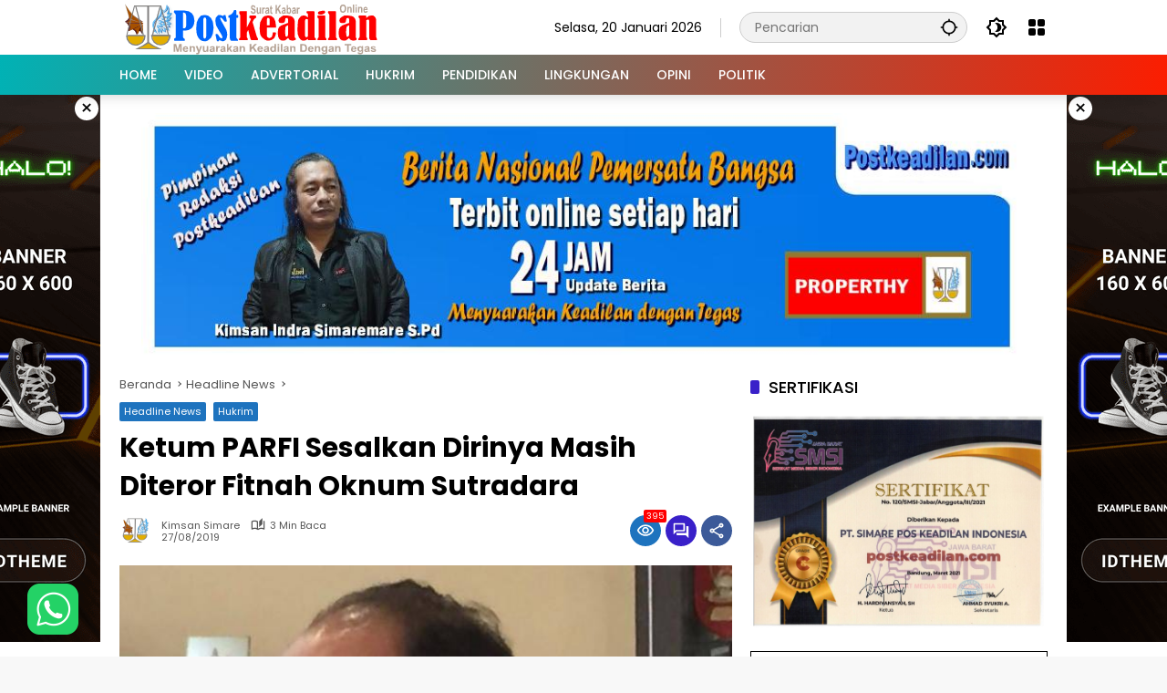

--- FILE ---
content_type: text/html; charset=UTF-8
request_url: https://postkeadilan.com/ketum-parfi-sesalkan-dirinya-masih-diteror-fitnah-oknum-sutradara/
body_size: 31746
content:
<!doctype html>
<html lang="id">
<head>
	<meta charset="UTF-8">
	<meta name="viewport" content="width=device-width, initial-scale=1">
	<link rel="profile" href="https://gmpg.org/xfn/11">

	<meta name='robots' content='index, follow, max-image-preview:large, max-snippet:-1, max-video-preview:-1' />
<!-- Google tag (gtag.js) consent mode dataLayer added by Site Kit -->
<script id="google_gtagjs-js-consent-mode-data-layer">
window.dataLayer = window.dataLayer || [];function gtag(){dataLayer.push(arguments);}
gtag('consent', 'default', {"ad_personalization":"denied","ad_storage":"denied","ad_user_data":"denied","analytics_storage":"denied","functionality_storage":"denied","security_storage":"denied","personalization_storage":"denied","region":["AT","BE","BG","CH","CY","CZ","DE","DK","EE","ES","FI","FR","GB","GR","HR","HU","IE","IS","IT","LI","LT","LU","LV","MT","NL","NO","PL","PT","RO","SE","SI","SK"],"wait_for_update":500});
window._googlesitekitConsentCategoryMap = {"statistics":["analytics_storage"],"marketing":["ad_storage","ad_user_data","ad_personalization"],"functional":["functionality_storage","security_storage"],"preferences":["personalization_storage"]};
window._googlesitekitConsents = {"ad_personalization":"denied","ad_storage":"denied","ad_user_data":"denied","analytics_storage":"denied","functionality_storage":"denied","security_storage":"denied","personalization_storage":"denied","region":["AT","BE","BG","CH","CY","CZ","DE","DK","EE","ES","FI","FR","GB","GR","HR","HU","IE","IS","IT","LI","LT","LU","LV","MT","NL","NO","PL","PT","RO","SE","SI","SK"],"wait_for_update":500};
</script>
<!-- End Google tag (gtag.js) consent mode dataLayer added by Site Kit -->

	<!-- This site is optimized with the Yoast SEO Premium plugin v25.9 (Yoast SEO v26.7) - https://yoast.com/wordpress/plugins/seo/ -->
	<title>Ketum PARFI Sesalkan Dirinya Masih Diteror Fitnah Oknum Sutradara</title>
	<link rel="canonical" href="https://postkeadilan.com/ketum-parfi-sesalkan-dirinya-masih-diteror-fitnah-oknum-sutradara/" />
	<meta property="og:locale" content="id_ID" />
	<meta property="og:type" content="article" />
	<meta property="og:title" content="Ketum PARFI Sesalkan Dirinya Masih Diteror Fitnah Oknum Sutradara" />
	<meta property="og:description" content="Jakarta, PostKeadilan &#8211; Terkait polemik beredarnya link berita tentang tudingan sutradara film..." />
	<meta property="og:url" content="https://postkeadilan.com/ketum-parfi-sesalkan-dirinya-masih-diteror-fitnah-oknum-sutradara/" />
	<meta property="og:site_name" content="Postkeadilan" />
	<meta property="article:publisher" content="http://facebook.com/newsposkeadilan/" />
	<meta property="article:published_time" content="2019-08-27T10:50:25+00:00" />
	<meta property="article:modified_time" content="2019-08-27T10:55:20+00:00" />
	<meta property="og:image" content="https://postkeadilan.com/wp-content/uploads/IMG-20190827-WA0011.jpg" />
	<meta property="og:image:width" content="640" />
	<meta property="og:image:height" content="640" />
	<meta property="og:image:type" content="image/jpeg" />
	<meta name="author" content="Kimsan Simare" />
	<meta name="twitter:card" content="summary_large_image" />
	<meta name="twitter:creator" content="@newsposkeadilan" />
	<meta name="twitter:site" content="@newsposkeadilan" />
	<meta name="twitter:label1" content="Ditulis oleh" />
	<meta name="twitter:data1" content="Kimsan Simare" />
	<meta name="twitter:label2" content="Estimasi waktu membaca" />
	<meta name="twitter:data2" content="3 menit" />
	<script type="application/ld+json" class="yoast-schema-graph">{"@context":"https://schema.org","@graph":[{"@type":"Article","@id":"https://postkeadilan.com/ketum-parfi-sesalkan-dirinya-masih-diteror-fitnah-oknum-sutradara/#article","isPartOf":{"@id":"https://postkeadilan.com/ketum-parfi-sesalkan-dirinya-masih-diteror-fitnah-oknum-sutradara/"},"author":{"name":"Kimsan Simare","@id":"https://postkeadilan.com/#/schema/person/9d6be401ae6fa598a58643932301079a"},"headline":"Ketum PARFI Sesalkan Dirinya Masih Diteror Fitnah Oknum Sutradara","datePublished":"2019-08-27T10:50:25+00:00","dateModified":"2019-08-27T10:55:20+00:00","mainEntityOfPage":{"@id":"https://postkeadilan.com/ketum-parfi-sesalkan-dirinya-masih-diteror-fitnah-oknum-sutradara/"},"wordCount":513,"commentCount":0,"publisher":{"@id":"https://postkeadilan.com/#organization"},"image":{"@id":"https://postkeadilan.com/ketum-parfi-sesalkan-dirinya-masih-diteror-fitnah-oknum-sutradara/#primaryimage"},"thumbnailUrl":"https://postkeadilan.com/wp-content/uploads/IMG-20190827-WA0011.jpg","articleSection":["Headline News","Hukrim"],"inLanguage":"id","potentialAction":[{"@type":"CommentAction","name":"Comment","target":["https://postkeadilan.com/ketum-parfi-sesalkan-dirinya-masih-diteror-fitnah-oknum-sutradara/#respond"]}],"copyrightYear":"2019","copyrightHolder":{"@id":"https://postkeadilan.com/#organization"}},{"@type":"WebPage","@id":"https://postkeadilan.com/ketum-parfi-sesalkan-dirinya-masih-diteror-fitnah-oknum-sutradara/","url":"https://postkeadilan.com/ketum-parfi-sesalkan-dirinya-masih-diteror-fitnah-oknum-sutradara/","name":"Ketum PARFI Sesalkan Dirinya Masih Diteror Fitnah Oknum Sutradara","isPartOf":{"@id":"https://postkeadilan.com/#website"},"primaryImageOfPage":{"@id":"https://postkeadilan.com/ketum-parfi-sesalkan-dirinya-masih-diteror-fitnah-oknum-sutradara/#primaryimage"},"image":{"@id":"https://postkeadilan.com/ketum-parfi-sesalkan-dirinya-masih-diteror-fitnah-oknum-sutradara/#primaryimage"},"thumbnailUrl":"https://postkeadilan.com/wp-content/uploads/IMG-20190827-WA0011.jpg","datePublished":"2019-08-27T10:50:25+00:00","dateModified":"2019-08-27T10:55:20+00:00","breadcrumb":{"@id":"https://postkeadilan.com/ketum-parfi-sesalkan-dirinya-masih-diteror-fitnah-oknum-sutradara/#breadcrumb"},"inLanguage":"id","potentialAction":[{"@type":"ReadAction","target":["https://postkeadilan.com/ketum-parfi-sesalkan-dirinya-masih-diteror-fitnah-oknum-sutradara/"]}]},{"@type":"ImageObject","inLanguage":"id","@id":"https://postkeadilan.com/ketum-parfi-sesalkan-dirinya-masih-diteror-fitnah-oknum-sutradara/#primaryimage","url":"https://postkeadilan.com/wp-content/uploads/IMG-20190827-WA0011.jpg","contentUrl":"https://postkeadilan.com/wp-content/uploads/IMG-20190827-WA0011.jpg","width":640,"height":640},{"@type":"BreadcrumbList","@id":"https://postkeadilan.com/ketum-parfi-sesalkan-dirinya-masih-diteror-fitnah-oknum-sutradara/#breadcrumb","itemListElement":[{"@type":"ListItem","position":1,"name":"Postkeadilan","item":"https://postkeadilan.com/"},{"@type":"ListItem","position":2,"name":"Headline News","item":"https://postkeadilan.com/headline-news/"},{"@type":"ListItem","position":3,"name":"Ketum PARFI Sesalkan Dirinya Masih Diteror Fitnah Oknum Sutradara"}]},{"@type":"WebSite","@id":"https://postkeadilan.com/#website","url":"https://postkeadilan.com/","name":"Postkeadilan","description":"Menyuarakan keadilan dengan Tegas","publisher":{"@id":"https://postkeadilan.com/#organization"},"potentialAction":[{"@type":"SearchAction","target":{"@type":"EntryPoint","urlTemplate":"https://postkeadilan.com/?s={search_term_string}"},"query-input":{"@type":"PropertyValueSpecification","valueRequired":true,"valueName":"search_term_string"}}],"inLanguage":"id"},{"@type":["Organization","Place","NewsMediaOrganization"],"@id":"https://postkeadilan.com/#organization","name":"Postkeadilan","url":"https://postkeadilan.com/","logo":{"@id":"https://postkeadilan.com/ketum-parfi-sesalkan-dirinya-masih-diteror-fitnah-oknum-sutradara/#local-main-organization-logo"},"image":{"@id":"https://postkeadilan.com/ketum-parfi-sesalkan-dirinya-masih-diteror-fitnah-oknum-sutradara/#local-main-organization-logo"},"sameAs":["http://facebook.com/newsposkeadilan/","https://x.com/newsposkeadilan","https://www.instagram.com/postkeadilan.news/","https://id.linkedin.com/in/post-keadilan-17a34568","https://www.pinterest.fr/postkeadilan/","https://www.youtube.com/@Postkeadilan","https://id.wikipedia.org/wiki/Pengguna:Ki.simaremare"],"description":"Postkeadilan Menyuarkan Keadilan dengan Tegas Berita Nasional Pemersatu Bangsa mengulas berita sosial, pendidilkan, hukum, kriminal update online 24 Jam","legalName":"PT. SIMARE POS KEADILAN INDONESIA","foundingDate":"2018-07-04","address":{"@id":"https://postkeadilan.com/ketum-parfi-sesalkan-dirinya-masih-diteror-fitnah-oknum-sutradara/#local-main-place-address"},"geo":{"@type":"GeoCoordinates","latitude":"@-6.2076577","longitude":"106.7447533.12z"},"telephone":["+62 888-0902-7419"],"openingHoursSpecification":[{"@type":"OpeningHoursSpecification","dayOfWeek":["Monday","Tuesday","Wednesday","Thursday","Friday","Saturday","Sunday"],"opens":"09:00","closes":"17:00"}],"areaServed":"DJABOTABEK"},{"@type":"Person","@id":"https://postkeadilan.com/#/schema/person/9d6be401ae6fa598a58643932301079a","name":"Kimsan Simare","image":{"@type":"ImageObject","inLanguage":"id","@id":"https://postkeadilan.com/#/schema/person/image/","url":"https://secure.gravatar.com/avatar/3020c456430ba758587b8a9c444815ff4ca4ac92676021b0dfb736d63e2359c2?s=96&d=wp_user_avatar&r=g","contentUrl":"https://secure.gravatar.com/avatar/3020c456430ba758587b8a9c444815ff4ca4ac92676021b0dfb736d63e2359c2?s=96&d=wp_user_avatar&r=g","caption":"Kimsan Simare"},"sameAs":["http://postkeadilan.com"],"url":"https://postkeadilan.com/author/ksimare/"},{"@type":"PostalAddress","@id":"https://postkeadilan.com/ketum-parfi-sesalkan-dirinya-masih-diteror-fitnah-oknum-sutradara/#local-main-place-address","streetAddress":"Jalan Kayu Manis V Jalan Kavling Polri No.22 RT.5/RW.4 Utan Kayu Utara Kecamatan Pulo Gadung Jakarta Daerah Khusus Ibukota Jakarta 13260 Indonesia","addressLocality":"Jalan Kayu Manis V Jalan Kavling Polri No.22 RT.5/RW.4 Utan Kayu Utara Kecamatan Pulo Gadung Jakarta Daerah Khusus Ibukota Jakarta 13260 Indonesia","postalCode":"13260","addressRegion":"Indionesia","addressCountry":"ID"},{"@type":"ImageObject","inLanguage":"id","@id":"https://postkeadilan.com/ketum-parfi-sesalkan-dirinya-masih-diteror-fitnah-oknum-sutradara/#local-main-organization-logo","url":"https://postkeadilan.com/wp-content/uploads/KAMPRET.png","contentUrl":"https://postkeadilan.com/wp-content/uploads/KAMPRET.png","width":54,"height":56,"caption":"Postkeadilan"}]}</script>
	<meta name="geo.placename" content="Jalan Kayu Manis V Jalan Kavling Polri No.22 RT.5/RW.4 Utan Kayu Utara Kecamatan Pulo Gadung Jakarta Daerah Khusus Ibukota Jakarta 13260 Indonesia" />
	<meta name="geo.position" content="@-6.2076577;106.7447533.12z" />
	<meta name="geo.region" content="Indonesia" />
	<!-- / Yoast SEO Premium plugin. -->


<link rel='dns-prefetch' href='//www.googletagmanager.com' />
<link rel='dns-prefetch' href='//pagead2.googlesyndication.com' />
<link rel='dns-prefetch' href='//fundingchoicesmessages.google.com' />
<link rel="alternate" type="application/rss+xml" title="Postkeadilan &raquo; Feed" href="https://postkeadilan.com/feed/" />
<link rel="alternate" type="application/rss+xml" title="Postkeadilan &raquo; Umpan Komentar" href="https://postkeadilan.com/comments/feed/" />
<link rel="alternate" type="application/rss+xml" title="Postkeadilan &raquo; Ketum PARFI Sesalkan Dirinya Masih Diteror Fitnah Oknum Sutradara Umpan Komentar" href="https://postkeadilan.com/ketum-parfi-sesalkan-dirinya-masih-diteror-fitnah-oknum-sutradara/feed/" />
<link rel="alternate" title="oEmbed (JSON)" type="application/json+oembed" href="https://postkeadilan.com/wp-json/oembed/1.0/embed?url=https%3A%2F%2Fpostkeadilan.com%2Fketum-parfi-sesalkan-dirinya-masih-diteror-fitnah-oknum-sutradara%2F" />
<link rel="alternate" title="oEmbed (XML)" type="text/xml+oembed" href="https://postkeadilan.com/wp-json/oembed/1.0/embed?url=https%3A%2F%2Fpostkeadilan.com%2Fketum-parfi-sesalkan-dirinya-masih-diteror-fitnah-oknum-sutradara%2F&#038;format=xml" />
<style id='wp-img-auto-sizes-contain-inline-css'>
img:is([sizes=auto i],[sizes^="auto," i]){contain-intrinsic-size:3000px 1500px}
/*# sourceURL=wp-img-auto-sizes-contain-inline-css */
</style>
<link rel='stylesheet' id='tpw_widget_css-css' href='https://postkeadilan.com/wp-content/plugins/autochat-button-for-mobile-chat/assets/css/widget_css.css?ver=6.9' media='all' />
<link rel='stylesheet' id='contact-form-7-css' href='https://postkeadilan.com/wp-content/plugins/contact-form-7/includes/css/styles.css?ver=6.1.4' media='all' />
<link rel='stylesheet' id='gn-frontend-gnfollow-style-css' href='https://postkeadilan.com/wp-content/plugins/gn-publisher/assets/css/gn-frontend-gnfollow.css?ver=1.5.26' media='all' />
<link rel='stylesheet' id='wpmedia-fonts-css' href='https://postkeadilan.com/wp-content/fonts/bd5c9879f61fc990bba7762c63da078c.css?ver=1.1.8' media='all' />
<link rel='stylesheet' id='wpmedia-style-css' href='https://postkeadilan.com/wp-content/themes/wpmedia/style.css?ver=1.1.8' media='all' />
<style id='wpmedia-style-inline-css'>
h1,h2,h3,h4,h5,h6,.reltitle,.site-title,.gmr-mainmenu ul > li > a,.gmr-secondmenu-dropdown ul > li > a,.gmr-sidemenu ul li a,.gmr-sidemenu .side-textsocial,.heading-text,.gmr-mobilemenu ul li a,#navigationamp ul li a{font-family:Poppins;font-weight:500;}h1 strong,h2 strong,h3 strong,h4 strong,h5 strong,h6 strong{font-weight:700;}.entry-content-single{font-size:14px;}body{font-family:Poppins;--font-reguler:400;--font-bold:700;--mainmenu-bgcolor:#00b2b5;--mainmenu-secondbgcolor:#fc1d00;--background-color:#f8f8f8;--main-color:#000000;--widget-title:#000000;--link-color-body:#000000;--hoverlink-color-body:#d9091b;--border-color:#cccccc;--button-bgcolor:#0083ef;--button-color:#ffffff;--header-bgcolor:#ffffff;--topnav-color:#000000;--topnav-link-color:#000000;--topnav-linkhover-color:#d9091b;--mainmenu-color:#ffffff;--mainmenu-hovercolor:#f1c40f;--content-bgcolor:#ffffff;--content-greycolor:#555555;--greybody-bgcolor:#eeeeee;--footer-bgcolor:#ffffff;--footer-color:#666666;--footer-linkcolor:#212121;--footer-hover-linkcolor:#d9091b;}body,body.dark-theme{--scheme-color:#1e73be;--secondscheme-color:#3920c9;--mainmenu-direction:102deg;}/* Generate Using Cache */
/*# sourceURL=wpmedia-style-inline-css */
</style>
<script src="https://postkeadilan.com/wp-includes/js/jquery/jquery.js?ver=3.7.1" id="jquery-core-js"></script>
<script src="https://postkeadilan.com/wp-includes/js/jquery/jquery-migrate.js?ver=3.4.1" id="jquery-migrate-js"></script>

<!-- Potongan tag Google (gtag.js) ditambahkan oleh Site Kit -->
<!-- Snippet Google Analytics telah ditambahkan oleh Site Kit -->
<script src="https://www.googletagmanager.com/gtag/js?id=GT-K52XJ8Z" id="google_gtagjs-js" async></script>
<script id="google_gtagjs-js-after">
window.dataLayer = window.dataLayer || [];function gtag(){dataLayer.push(arguments);}
gtag("set","linker",{"domains":["postkeadilan.com"]});
gtag("js", new Date());
gtag("set", "developer_id.dZTNiMT", true);
gtag("config", "GT-K52XJ8Z", {"googlesitekit_post_author":"Kimsan Simare","googlesitekit_post_date":"20190827"});
//# sourceURL=google_gtagjs-js-after
</script>
<link rel="https://api.w.org/" href="https://postkeadilan.com/wp-json/" /><link rel="alternate" title="JSON" type="application/json" href="https://postkeadilan.com/wp-json/wp/v2/posts/6717" /><link rel="EditURI" type="application/rsd+xml" title="RSD" href="https://postkeadilan.com/xmlrpc.php?rsd" />
<meta name="generator" content="WordPress 6.9" />
<link rel='shortlink' href='https://postkeadilan.com/?p=6717' />
<meta name="generator" content="Site Kit by Google 1.170.0" /><link rel="pingback" href="https://postkeadilan.com/xmlrpc.php">
<!-- Meta tag Google AdSense ditambahkan oleh Site Kit -->
<meta name="google-adsense-platform-account" content="ca-host-pub-2644536267352236">
<meta name="google-adsense-platform-domain" content="sitekit.withgoogle.com">
<!-- Akhir tag meta Google AdSense yang ditambahkan oleh Site Kit -->

<!-- Snippet Google Tag Manager telah ditambahkan oleh Site Kit -->
<script>
			( function( w, d, s, l, i ) {
				w[l] = w[l] || [];
				w[l].push( {'gtm.start': new Date().getTime(), event: 'gtm.js'} );
				var f = d.getElementsByTagName( s )[0],
					j = d.createElement( s ), dl = l != 'dataLayer' ? '&l=' + l : '';
				j.async = true;
				j.src = 'https://www.googletagmanager.com/gtm.js?id=' + i + dl;
				f.parentNode.insertBefore( j, f );
			} )( window, document, 'script', 'dataLayer', 'GTM-P4VJQJH' );
			
</script>

<!-- Snippet Google Tag Manager penutup telah ditambahkan oleh Site Kit -->

<!-- Snippet Google AdSense telah ditambahkan oleh Site Kit -->
<script async src="https://pagead2.googlesyndication.com/pagead/js/adsbygoogle.js?client=ca-pub-4962048961362597&amp;host=ca-host-pub-2644536267352236" crossorigin="anonymous"></script>

<!-- Snippet Google AdSense penutup telah ditambahkan oleh Site Kit -->

<!-- Snippet Google AdSense Ad Blocking Recovery ditambahkan oleh Site Kit -->
<script async src="https://fundingchoicesmessages.google.com/i/pub-4962048961362597?ers=1" nonce="QkVMBwBLM0HcO2ZyOoSetQ"></script><script nonce="QkVMBwBLM0HcO2ZyOoSetQ">(function() {function signalGooglefcPresent() {if (!window.frames['googlefcPresent']) {if (document.body) {const iframe = document.createElement('iframe'); iframe.style = 'width: 0; height: 0; border: none; z-index: -1000; left: -1000px; top: -1000px;'; iframe.style.display = 'none'; iframe.name = 'googlefcPresent'; document.body.appendChild(iframe);} else {setTimeout(signalGooglefcPresent, 0);}}}signalGooglefcPresent();})();</script>
<!-- Snippet End Google AdSense Ad Blocking Recovery ditambahkan oleh Site Kit -->

<!-- Snippet Google AdSense Ad Blocking Recovery Error Protection ditambahkan oleh Site Kit -->
<script>(function(){'use strict';function aa(a){var b=0;return function(){return b<a.length?{done:!1,value:a[b++]}:{done:!0}}}var ba="function"==typeof Object.defineProperties?Object.defineProperty:function(a,b,c){if(a==Array.prototype||a==Object.prototype)return a;a[b]=c.value;return a};
function ea(a){a=["object"==typeof globalThis&&globalThis,a,"object"==typeof window&&window,"object"==typeof self&&self,"object"==typeof global&&global];for(var b=0;b<a.length;++b){var c=a[b];if(c&&c.Math==Math)return c}throw Error("Cannot find global object");}var fa=ea(this);function ha(a,b){if(b)a:{var c=fa;a=a.split(".");for(var d=0;d<a.length-1;d++){var e=a[d];if(!(e in c))break a;c=c[e]}a=a[a.length-1];d=c[a];b=b(d);b!=d&&null!=b&&ba(c,a,{configurable:!0,writable:!0,value:b})}}
var ia="function"==typeof Object.create?Object.create:function(a){function b(){}b.prototype=a;return new b},l;if("function"==typeof Object.setPrototypeOf)l=Object.setPrototypeOf;else{var m;a:{var ja={a:!0},ka={};try{ka.__proto__=ja;m=ka.a;break a}catch(a){}m=!1}l=m?function(a,b){a.__proto__=b;if(a.__proto__!==b)throw new TypeError(a+" is not extensible");return a}:null}var la=l;
function n(a,b){a.prototype=ia(b.prototype);a.prototype.constructor=a;if(la)la(a,b);else for(var c in b)if("prototype"!=c)if(Object.defineProperties){var d=Object.getOwnPropertyDescriptor(b,c);d&&Object.defineProperty(a,c,d)}else a[c]=b[c];a.A=b.prototype}function ma(){for(var a=Number(this),b=[],c=a;c<arguments.length;c++)b[c-a]=arguments[c];return b}
var na="function"==typeof Object.assign?Object.assign:function(a,b){for(var c=1;c<arguments.length;c++){var d=arguments[c];if(d)for(var e in d)Object.prototype.hasOwnProperty.call(d,e)&&(a[e]=d[e])}return a};ha("Object.assign",function(a){return a||na});/*

 Copyright The Closure Library Authors.
 SPDX-License-Identifier: Apache-2.0
*/
var p=this||self;function q(a){return a};var t,u;a:{for(var oa=["CLOSURE_FLAGS"],v=p,x=0;x<oa.length;x++)if(v=v[oa[x]],null==v){u=null;break a}u=v}var pa=u&&u[610401301];t=null!=pa?pa:!1;var z,qa=p.navigator;z=qa?qa.userAgentData||null:null;function A(a){return t?z?z.brands.some(function(b){return(b=b.brand)&&-1!=b.indexOf(a)}):!1:!1}function B(a){var b;a:{if(b=p.navigator)if(b=b.userAgent)break a;b=""}return-1!=b.indexOf(a)};function C(){return t?!!z&&0<z.brands.length:!1}function D(){return C()?A("Chromium"):(B("Chrome")||B("CriOS"))&&!(C()?0:B("Edge"))||B("Silk")};var ra=C()?!1:B("Trident")||B("MSIE");!B("Android")||D();D();B("Safari")&&(D()||(C()?0:B("Coast"))||(C()?0:B("Opera"))||(C()?0:B("Edge"))||(C()?A("Microsoft Edge"):B("Edg/"))||C()&&A("Opera"));var sa={},E=null;var ta="undefined"!==typeof Uint8Array,ua=!ra&&"function"===typeof btoa;var F="function"===typeof Symbol&&"symbol"===typeof Symbol()?Symbol():void 0,G=F?function(a,b){a[F]|=b}:function(a,b){void 0!==a.g?a.g|=b:Object.defineProperties(a,{g:{value:b,configurable:!0,writable:!0,enumerable:!1}})};function va(a){var b=H(a);1!==(b&1)&&(Object.isFrozen(a)&&(a=Array.prototype.slice.call(a)),I(a,b|1))}
var H=F?function(a){return a[F]|0}:function(a){return a.g|0},J=F?function(a){return a[F]}:function(a){return a.g},I=F?function(a,b){a[F]=b}:function(a,b){void 0!==a.g?a.g=b:Object.defineProperties(a,{g:{value:b,configurable:!0,writable:!0,enumerable:!1}})};function wa(){var a=[];G(a,1);return a}function xa(a,b){I(b,(a|0)&-99)}function K(a,b){I(b,(a|34)&-73)}function L(a){a=a>>11&1023;return 0===a?536870912:a};var M={};function N(a){return null!==a&&"object"===typeof a&&!Array.isArray(a)&&a.constructor===Object}var O,ya=[];I(ya,39);O=Object.freeze(ya);var P;function Q(a,b){P=b;a=new a(b);P=void 0;return a}
function R(a,b,c){null==a&&(a=P);P=void 0;if(null==a){var d=96;c?(a=[c],d|=512):a=[];b&&(d=d&-2095105|(b&1023)<<11)}else{if(!Array.isArray(a))throw Error();d=H(a);if(d&64)return a;d|=64;if(c&&(d|=512,c!==a[0]))throw Error();a:{c=a;var e=c.length;if(e){var f=e-1,g=c[f];if(N(g)){d|=256;b=(d>>9&1)-1;e=f-b;1024<=e&&(za(c,b,g),e=1023);d=d&-2095105|(e&1023)<<11;break a}}b&&(g=(d>>9&1)-1,b=Math.max(b,e-g),1024<b&&(za(c,g,{}),d|=256,b=1023),d=d&-2095105|(b&1023)<<11)}}I(a,d);return a}
function za(a,b,c){for(var d=1023+b,e=a.length,f=d;f<e;f++){var g=a[f];null!=g&&g!==c&&(c[f-b]=g)}a.length=d+1;a[d]=c};function Aa(a){switch(typeof a){case "number":return isFinite(a)?a:String(a);case "boolean":return a?1:0;case "object":if(a&&!Array.isArray(a)&&ta&&null!=a&&a instanceof Uint8Array){if(ua){for(var b="",c=0,d=a.length-10240;c<d;)b+=String.fromCharCode.apply(null,a.subarray(c,c+=10240));b+=String.fromCharCode.apply(null,c?a.subarray(c):a);a=btoa(b)}else{void 0===b&&(b=0);if(!E){E={};c="ABCDEFGHIJKLMNOPQRSTUVWXYZabcdefghijklmnopqrstuvwxyz0123456789".split("");d=["+/=","+/","-_=","-_.","-_"];for(var e=
0;5>e;e++){var f=c.concat(d[e].split(""));sa[e]=f;for(var g=0;g<f.length;g++){var h=f[g];void 0===E[h]&&(E[h]=g)}}}b=sa[b];c=Array(Math.floor(a.length/3));d=b[64]||"";for(e=f=0;f<a.length-2;f+=3){var k=a[f],w=a[f+1];h=a[f+2];g=b[k>>2];k=b[(k&3)<<4|w>>4];w=b[(w&15)<<2|h>>6];h=b[h&63];c[e++]=g+k+w+h}g=0;h=d;switch(a.length-f){case 2:g=a[f+1],h=b[(g&15)<<2]||d;case 1:a=a[f],c[e]=b[a>>2]+b[(a&3)<<4|g>>4]+h+d}a=c.join("")}return a}}return a};function Ba(a,b,c){a=Array.prototype.slice.call(a);var d=a.length,e=b&256?a[d-1]:void 0;d+=e?-1:0;for(b=b&512?1:0;b<d;b++)a[b]=c(a[b]);if(e){b=a[b]={};for(var f in e)Object.prototype.hasOwnProperty.call(e,f)&&(b[f]=c(e[f]))}return a}function Da(a,b,c,d,e,f){if(null!=a){if(Array.isArray(a))a=e&&0==a.length&&H(a)&1?void 0:f&&H(a)&2?a:Ea(a,b,c,void 0!==d,e,f);else if(N(a)){var g={},h;for(h in a)Object.prototype.hasOwnProperty.call(a,h)&&(g[h]=Da(a[h],b,c,d,e,f));a=g}else a=b(a,d);return a}}
function Ea(a,b,c,d,e,f){var g=d||c?H(a):0;d=d?!!(g&32):void 0;a=Array.prototype.slice.call(a);for(var h=0;h<a.length;h++)a[h]=Da(a[h],b,c,d,e,f);c&&c(g,a);return a}function Fa(a){return a.s===M?a.toJSON():Aa(a)};function Ga(a,b,c){c=void 0===c?K:c;if(null!=a){if(ta&&a instanceof Uint8Array)return b?a:new Uint8Array(a);if(Array.isArray(a)){var d=H(a);if(d&2)return a;if(b&&!(d&64)&&(d&32||0===d))return I(a,d|34),a;a=Ea(a,Ga,d&4?K:c,!0,!1,!0);b=H(a);b&4&&b&2&&Object.freeze(a);return a}a.s===M&&(b=a.h,c=J(b),a=c&2?a:Q(a.constructor,Ha(b,c,!0)));return a}}function Ha(a,b,c){var d=c||b&2?K:xa,e=!!(b&32);a=Ba(a,b,function(f){return Ga(f,e,d)});G(a,32|(c?2:0));return a};function Ia(a,b){a=a.h;return Ja(a,J(a),b)}function Ja(a,b,c,d){if(-1===c)return null;if(c>=L(b)){if(b&256)return a[a.length-1][c]}else{var e=a.length;if(d&&b&256&&(d=a[e-1][c],null!=d))return d;b=c+((b>>9&1)-1);if(b<e)return a[b]}}function Ka(a,b,c,d,e){var f=L(b);if(c>=f||e){e=b;if(b&256)f=a[a.length-1];else{if(null==d)return;f=a[f+((b>>9&1)-1)]={};e|=256}f[c]=d;e&=-1025;e!==b&&I(a,e)}else a[c+((b>>9&1)-1)]=d,b&256&&(d=a[a.length-1],c in d&&delete d[c]),b&1024&&I(a,b&-1025)}
function La(a,b){var c=Ma;var d=void 0===d?!1:d;var e=a.h;var f=J(e),g=Ja(e,f,b,d);var h=!1;if(null==g||"object"!==typeof g||(h=Array.isArray(g))||g.s!==M)if(h){var k=h=H(g);0===k&&(k|=f&32);k|=f&2;k!==h&&I(g,k);c=new c(g)}else c=void 0;else c=g;c!==g&&null!=c&&Ka(e,f,b,c,d);e=c;if(null==e)return e;a=a.h;f=J(a);f&2||(g=e,c=g.h,h=J(c),g=h&2?Q(g.constructor,Ha(c,h,!1)):g,g!==e&&(e=g,Ka(a,f,b,e,d)));return e}function Na(a,b){a=Ia(a,b);return null==a||"string"===typeof a?a:void 0}
function Oa(a,b){a=Ia(a,b);return null!=a?a:0}function S(a,b){a=Na(a,b);return null!=a?a:""};function T(a,b,c){this.h=R(a,b,c)}T.prototype.toJSON=function(){var a=Ea(this.h,Fa,void 0,void 0,!1,!1);return Pa(this,a,!0)};T.prototype.s=M;T.prototype.toString=function(){return Pa(this,this.h,!1).toString()};
function Pa(a,b,c){var d=a.constructor.v,e=L(J(c?a.h:b)),f=!1;if(d){if(!c){b=Array.prototype.slice.call(b);var g;if(b.length&&N(g=b[b.length-1]))for(f=0;f<d.length;f++)if(d[f]>=e){Object.assign(b[b.length-1]={},g);break}f=!0}e=b;c=!c;g=J(a.h);a=L(g);g=(g>>9&1)-1;for(var h,k,w=0;w<d.length;w++)if(k=d[w],k<a){k+=g;var r=e[k];null==r?e[k]=c?O:wa():c&&r!==O&&va(r)}else h||(r=void 0,e.length&&N(r=e[e.length-1])?h=r:e.push(h={})),r=h[k],null==h[k]?h[k]=c?O:wa():c&&r!==O&&va(r)}d=b.length;if(!d)return b;
var Ca;if(N(h=b[d-1])){a:{var y=h;e={};c=!1;for(var ca in y)Object.prototype.hasOwnProperty.call(y,ca)&&(a=y[ca],Array.isArray(a)&&a!=a&&(c=!0),null!=a?e[ca]=a:c=!0);if(c){for(var rb in e){y=e;break a}y=null}}y!=h&&(Ca=!0);d--}for(;0<d;d--){h=b[d-1];if(null!=h)break;var cb=!0}if(!Ca&&!cb)return b;var da;f?da=b:da=Array.prototype.slice.call(b,0,d);b=da;f&&(b.length=d);y&&b.push(y);return b};function Qa(a){return function(b){if(null==b||""==b)b=new a;else{b=JSON.parse(b);if(!Array.isArray(b))throw Error(void 0);G(b,32);b=Q(a,b)}return b}};function Ra(a){this.h=R(a)}n(Ra,T);var Sa=Qa(Ra);var U;function V(a){this.g=a}V.prototype.toString=function(){return this.g+""};var Ta={};function Ua(){return Math.floor(2147483648*Math.random()).toString(36)+Math.abs(Math.floor(2147483648*Math.random())^Date.now()).toString(36)};function Va(a,b){b=String(b);"application/xhtml+xml"===a.contentType&&(b=b.toLowerCase());return a.createElement(b)}function Wa(a){this.g=a||p.document||document}Wa.prototype.appendChild=function(a,b){a.appendChild(b)};/*

 SPDX-License-Identifier: Apache-2.0
*/
function Xa(a,b){a.src=b instanceof V&&b.constructor===V?b.g:"type_error:TrustedResourceUrl";var c,d;(c=(b=null==(d=(c=(a.ownerDocument&&a.ownerDocument.defaultView||window).document).querySelector)?void 0:d.call(c,"script[nonce]"))?b.nonce||b.getAttribute("nonce")||"":"")&&a.setAttribute("nonce",c)};function Ya(a){a=void 0===a?document:a;return a.createElement("script")};function Za(a,b,c,d,e,f){try{var g=a.g,h=Ya(g);h.async=!0;Xa(h,b);g.head.appendChild(h);h.addEventListener("load",function(){e();d&&g.head.removeChild(h)});h.addEventListener("error",function(){0<c?Za(a,b,c-1,d,e,f):(d&&g.head.removeChild(h),f())})}catch(k){f()}};var $a=p.atob("aHR0cHM6Ly93d3cuZ3N0YXRpYy5jb20vaW1hZ2VzL2ljb25zL21hdGVyaWFsL3N5c3RlbS8xeC93YXJuaW5nX2FtYmVyXzI0ZHAucG5n"),ab=p.atob("WW91IGFyZSBzZWVpbmcgdGhpcyBtZXNzYWdlIGJlY2F1c2UgYWQgb3Igc2NyaXB0IGJsb2NraW5nIHNvZnR3YXJlIGlzIGludGVyZmVyaW5nIHdpdGggdGhpcyBwYWdlLg=="),bb=p.atob("RGlzYWJsZSBhbnkgYWQgb3Igc2NyaXB0IGJsb2NraW5nIHNvZnR3YXJlLCB0aGVuIHJlbG9hZCB0aGlzIHBhZ2Uu");function db(a,b,c){this.i=a;this.l=new Wa(this.i);this.g=null;this.j=[];this.m=!1;this.u=b;this.o=c}
function eb(a){if(a.i.body&&!a.m){var b=function(){fb(a);p.setTimeout(function(){return gb(a,3)},50)};Za(a.l,a.u,2,!0,function(){p[a.o]||b()},b);a.m=!0}}
function fb(a){for(var b=W(1,5),c=0;c<b;c++){var d=X(a);a.i.body.appendChild(d);a.j.push(d)}b=X(a);b.style.bottom="0";b.style.left="0";b.style.position="fixed";b.style.width=W(100,110).toString()+"%";b.style.zIndex=W(2147483544,2147483644).toString();b.style["background-color"]=hb(249,259,242,252,219,229);b.style["box-shadow"]="0 0 12px #888";b.style.color=hb(0,10,0,10,0,10);b.style.display="flex";b.style["justify-content"]="center";b.style["font-family"]="Roboto, Arial";c=X(a);c.style.width=W(80,
85).toString()+"%";c.style.maxWidth=W(750,775).toString()+"px";c.style.margin="24px";c.style.display="flex";c.style["align-items"]="flex-start";c.style["justify-content"]="center";d=Va(a.l.g,"IMG");d.className=Ua();d.src=$a;d.alt="Warning icon";d.style.height="24px";d.style.width="24px";d.style["padding-right"]="16px";var e=X(a),f=X(a);f.style["font-weight"]="bold";f.textContent=ab;var g=X(a);g.textContent=bb;Y(a,e,f);Y(a,e,g);Y(a,c,d);Y(a,c,e);Y(a,b,c);a.g=b;a.i.body.appendChild(a.g);b=W(1,5);for(c=
0;c<b;c++)d=X(a),a.i.body.appendChild(d),a.j.push(d)}function Y(a,b,c){for(var d=W(1,5),e=0;e<d;e++){var f=X(a);b.appendChild(f)}b.appendChild(c);c=W(1,5);for(d=0;d<c;d++)e=X(a),b.appendChild(e)}function W(a,b){return Math.floor(a+Math.random()*(b-a))}function hb(a,b,c,d,e,f){return"rgb("+W(Math.max(a,0),Math.min(b,255)).toString()+","+W(Math.max(c,0),Math.min(d,255)).toString()+","+W(Math.max(e,0),Math.min(f,255)).toString()+")"}function X(a){a=Va(a.l.g,"DIV");a.className=Ua();return a}
function gb(a,b){0>=b||null!=a.g&&0!=a.g.offsetHeight&&0!=a.g.offsetWidth||(ib(a),fb(a),p.setTimeout(function(){return gb(a,b-1)},50))}
function ib(a){var b=a.j;var c="undefined"!=typeof Symbol&&Symbol.iterator&&b[Symbol.iterator];if(c)b=c.call(b);else if("number"==typeof b.length)b={next:aa(b)};else throw Error(String(b)+" is not an iterable or ArrayLike");for(c=b.next();!c.done;c=b.next())(c=c.value)&&c.parentNode&&c.parentNode.removeChild(c);a.j=[];(b=a.g)&&b.parentNode&&b.parentNode.removeChild(b);a.g=null};function jb(a,b,c,d,e){function f(k){document.body?g(document.body):0<k?p.setTimeout(function(){f(k-1)},e):b()}function g(k){k.appendChild(h);p.setTimeout(function(){h?(0!==h.offsetHeight&&0!==h.offsetWidth?b():a(),h.parentNode&&h.parentNode.removeChild(h)):a()},d)}var h=kb(c);f(3)}function kb(a){var b=document.createElement("div");b.className=a;b.style.width="1px";b.style.height="1px";b.style.position="absolute";b.style.left="-10000px";b.style.top="-10000px";b.style.zIndex="-10000";return b};function Ma(a){this.h=R(a)}n(Ma,T);function lb(a){this.h=R(a)}n(lb,T);var mb=Qa(lb);function nb(a){a=Na(a,4)||"";if(void 0===U){var b=null;var c=p.trustedTypes;if(c&&c.createPolicy){try{b=c.createPolicy("goog#html",{createHTML:q,createScript:q,createScriptURL:q})}catch(d){p.console&&p.console.error(d.message)}U=b}else U=b}a=(b=U)?b.createScriptURL(a):a;return new V(a,Ta)};function ob(a,b){this.m=a;this.o=new Wa(a.document);this.g=b;this.j=S(this.g,1);this.u=nb(La(this.g,2));this.i=!1;b=nb(La(this.g,13));this.l=new db(a.document,b,S(this.g,12))}ob.prototype.start=function(){pb(this)};
function pb(a){qb(a);Za(a.o,a.u,3,!1,function(){a:{var b=a.j;var c=p.btoa(b);if(c=p[c]){try{var d=Sa(p.atob(c))}catch(e){b=!1;break a}b=b===Na(d,1)}else b=!1}b?Z(a,S(a.g,14)):(Z(a,S(a.g,8)),eb(a.l))},function(){jb(function(){Z(a,S(a.g,7));eb(a.l)},function(){return Z(a,S(a.g,6))},S(a.g,9),Oa(a.g,10),Oa(a.g,11))})}function Z(a,b){a.i||(a.i=!0,a=new a.m.XMLHttpRequest,a.open("GET",b,!0),a.send())}function qb(a){var b=p.btoa(a.j);a.m[b]&&Z(a,S(a.g,5))};(function(a,b){p[a]=function(){var c=ma.apply(0,arguments);p[a]=function(){};b.apply(null,c)}})("__h82AlnkH6D91__",function(a){"function"===typeof window.atob&&(new ob(window,mb(window.atob(a)))).start()});}).call(this);

window.__h82AlnkH6D91__("[base64]/[base64]/[base64]/[base64]");</script>
<!-- Snippet End Google AdSense Ad Blocking Recovery Error Protection ditambahkan oleh Site Kit -->
<link rel="icon" href="https://postkeadilan.com/wp-content/uploads/logo-postkeadilan-4-80x80.png" sizes="32x32" />
<link rel="icon" href="https://postkeadilan.com/wp-content/uploads/logo-postkeadilan-4-300x300.png" sizes="192x192" />
<link rel="apple-touch-icon" href="https://postkeadilan.com/wp-content/uploads/logo-postkeadilan-4-300x300.png" />
<meta name="msapplication-TileImage" content="https://postkeadilan.com/wp-content/uploads/logo-postkeadilan-4-300x300.png" />
<style id='global-styles-inline-css'>
:root{--wp--preset--aspect-ratio--square: 1;--wp--preset--aspect-ratio--4-3: 4/3;--wp--preset--aspect-ratio--3-4: 3/4;--wp--preset--aspect-ratio--3-2: 3/2;--wp--preset--aspect-ratio--2-3: 2/3;--wp--preset--aspect-ratio--16-9: 16/9;--wp--preset--aspect-ratio--9-16: 9/16;--wp--preset--color--black: #000000;--wp--preset--color--cyan-bluish-gray: #abb8c3;--wp--preset--color--white: #ffffff;--wp--preset--color--pale-pink: #f78da7;--wp--preset--color--vivid-red: #cf2e2e;--wp--preset--color--luminous-vivid-orange: #ff6900;--wp--preset--color--luminous-vivid-amber: #fcb900;--wp--preset--color--light-green-cyan: #7bdcb5;--wp--preset--color--vivid-green-cyan: #00d084;--wp--preset--color--pale-cyan-blue: #8ed1fc;--wp--preset--color--vivid-cyan-blue: #0693e3;--wp--preset--color--vivid-purple: #9b51e0;--wp--preset--gradient--vivid-cyan-blue-to-vivid-purple: linear-gradient(135deg,rgb(6,147,227) 0%,rgb(155,81,224) 100%);--wp--preset--gradient--light-green-cyan-to-vivid-green-cyan: linear-gradient(135deg,rgb(122,220,180) 0%,rgb(0,208,130) 100%);--wp--preset--gradient--luminous-vivid-amber-to-luminous-vivid-orange: linear-gradient(135deg,rgb(252,185,0) 0%,rgb(255,105,0) 100%);--wp--preset--gradient--luminous-vivid-orange-to-vivid-red: linear-gradient(135deg,rgb(255,105,0) 0%,rgb(207,46,46) 100%);--wp--preset--gradient--very-light-gray-to-cyan-bluish-gray: linear-gradient(135deg,rgb(238,238,238) 0%,rgb(169,184,195) 100%);--wp--preset--gradient--cool-to-warm-spectrum: linear-gradient(135deg,rgb(74,234,220) 0%,rgb(151,120,209) 20%,rgb(207,42,186) 40%,rgb(238,44,130) 60%,rgb(251,105,98) 80%,rgb(254,248,76) 100%);--wp--preset--gradient--blush-light-purple: linear-gradient(135deg,rgb(255,206,236) 0%,rgb(152,150,240) 100%);--wp--preset--gradient--blush-bordeaux: linear-gradient(135deg,rgb(254,205,165) 0%,rgb(254,45,45) 50%,rgb(107,0,62) 100%);--wp--preset--gradient--luminous-dusk: linear-gradient(135deg,rgb(255,203,112) 0%,rgb(199,81,192) 50%,rgb(65,88,208) 100%);--wp--preset--gradient--pale-ocean: linear-gradient(135deg,rgb(255,245,203) 0%,rgb(182,227,212) 50%,rgb(51,167,181) 100%);--wp--preset--gradient--electric-grass: linear-gradient(135deg,rgb(202,248,128) 0%,rgb(113,206,126) 100%);--wp--preset--gradient--midnight: linear-gradient(135deg,rgb(2,3,129) 0%,rgb(40,116,252) 100%);--wp--preset--font-size--small: 13px;--wp--preset--font-size--medium: 20px;--wp--preset--font-size--large: 36px;--wp--preset--font-size--x-large: 42px;--wp--preset--spacing--20: 0.44rem;--wp--preset--spacing--30: 0.67rem;--wp--preset--spacing--40: 1rem;--wp--preset--spacing--50: 1.5rem;--wp--preset--spacing--60: 2.25rem;--wp--preset--spacing--70: 3.38rem;--wp--preset--spacing--80: 5.06rem;--wp--preset--shadow--natural: 6px 6px 9px rgba(0, 0, 0, 0.2);--wp--preset--shadow--deep: 12px 12px 50px rgba(0, 0, 0, 0.4);--wp--preset--shadow--sharp: 6px 6px 0px rgba(0, 0, 0, 0.2);--wp--preset--shadow--outlined: 6px 6px 0px -3px rgb(255, 255, 255), 6px 6px rgb(0, 0, 0);--wp--preset--shadow--crisp: 6px 6px 0px rgb(0, 0, 0);}:where(.is-layout-flex){gap: 0.5em;}:where(.is-layout-grid){gap: 0.5em;}body .is-layout-flex{display: flex;}.is-layout-flex{flex-wrap: wrap;align-items: center;}.is-layout-flex > :is(*, div){margin: 0;}body .is-layout-grid{display: grid;}.is-layout-grid > :is(*, div){margin: 0;}:where(.wp-block-columns.is-layout-flex){gap: 2em;}:where(.wp-block-columns.is-layout-grid){gap: 2em;}:where(.wp-block-post-template.is-layout-flex){gap: 1.25em;}:where(.wp-block-post-template.is-layout-grid){gap: 1.25em;}.has-black-color{color: var(--wp--preset--color--black) !important;}.has-cyan-bluish-gray-color{color: var(--wp--preset--color--cyan-bluish-gray) !important;}.has-white-color{color: var(--wp--preset--color--white) !important;}.has-pale-pink-color{color: var(--wp--preset--color--pale-pink) !important;}.has-vivid-red-color{color: var(--wp--preset--color--vivid-red) !important;}.has-luminous-vivid-orange-color{color: var(--wp--preset--color--luminous-vivid-orange) !important;}.has-luminous-vivid-amber-color{color: var(--wp--preset--color--luminous-vivid-amber) !important;}.has-light-green-cyan-color{color: var(--wp--preset--color--light-green-cyan) !important;}.has-vivid-green-cyan-color{color: var(--wp--preset--color--vivid-green-cyan) !important;}.has-pale-cyan-blue-color{color: var(--wp--preset--color--pale-cyan-blue) !important;}.has-vivid-cyan-blue-color{color: var(--wp--preset--color--vivid-cyan-blue) !important;}.has-vivid-purple-color{color: var(--wp--preset--color--vivid-purple) !important;}.has-black-background-color{background-color: var(--wp--preset--color--black) !important;}.has-cyan-bluish-gray-background-color{background-color: var(--wp--preset--color--cyan-bluish-gray) !important;}.has-white-background-color{background-color: var(--wp--preset--color--white) !important;}.has-pale-pink-background-color{background-color: var(--wp--preset--color--pale-pink) !important;}.has-vivid-red-background-color{background-color: var(--wp--preset--color--vivid-red) !important;}.has-luminous-vivid-orange-background-color{background-color: var(--wp--preset--color--luminous-vivid-orange) !important;}.has-luminous-vivid-amber-background-color{background-color: var(--wp--preset--color--luminous-vivid-amber) !important;}.has-light-green-cyan-background-color{background-color: var(--wp--preset--color--light-green-cyan) !important;}.has-vivid-green-cyan-background-color{background-color: var(--wp--preset--color--vivid-green-cyan) !important;}.has-pale-cyan-blue-background-color{background-color: var(--wp--preset--color--pale-cyan-blue) !important;}.has-vivid-cyan-blue-background-color{background-color: var(--wp--preset--color--vivid-cyan-blue) !important;}.has-vivid-purple-background-color{background-color: var(--wp--preset--color--vivid-purple) !important;}.has-black-border-color{border-color: var(--wp--preset--color--black) !important;}.has-cyan-bluish-gray-border-color{border-color: var(--wp--preset--color--cyan-bluish-gray) !important;}.has-white-border-color{border-color: var(--wp--preset--color--white) !important;}.has-pale-pink-border-color{border-color: var(--wp--preset--color--pale-pink) !important;}.has-vivid-red-border-color{border-color: var(--wp--preset--color--vivid-red) !important;}.has-luminous-vivid-orange-border-color{border-color: var(--wp--preset--color--luminous-vivid-orange) !important;}.has-luminous-vivid-amber-border-color{border-color: var(--wp--preset--color--luminous-vivid-amber) !important;}.has-light-green-cyan-border-color{border-color: var(--wp--preset--color--light-green-cyan) !important;}.has-vivid-green-cyan-border-color{border-color: var(--wp--preset--color--vivid-green-cyan) !important;}.has-pale-cyan-blue-border-color{border-color: var(--wp--preset--color--pale-cyan-blue) !important;}.has-vivid-cyan-blue-border-color{border-color: var(--wp--preset--color--vivid-cyan-blue) !important;}.has-vivid-purple-border-color{border-color: var(--wp--preset--color--vivid-purple) !important;}.has-vivid-cyan-blue-to-vivid-purple-gradient-background{background: var(--wp--preset--gradient--vivid-cyan-blue-to-vivid-purple) !important;}.has-light-green-cyan-to-vivid-green-cyan-gradient-background{background: var(--wp--preset--gradient--light-green-cyan-to-vivid-green-cyan) !important;}.has-luminous-vivid-amber-to-luminous-vivid-orange-gradient-background{background: var(--wp--preset--gradient--luminous-vivid-amber-to-luminous-vivid-orange) !important;}.has-luminous-vivid-orange-to-vivid-red-gradient-background{background: var(--wp--preset--gradient--luminous-vivid-orange-to-vivid-red) !important;}.has-very-light-gray-to-cyan-bluish-gray-gradient-background{background: var(--wp--preset--gradient--very-light-gray-to-cyan-bluish-gray) !important;}.has-cool-to-warm-spectrum-gradient-background{background: var(--wp--preset--gradient--cool-to-warm-spectrum) !important;}.has-blush-light-purple-gradient-background{background: var(--wp--preset--gradient--blush-light-purple) !important;}.has-blush-bordeaux-gradient-background{background: var(--wp--preset--gradient--blush-bordeaux) !important;}.has-luminous-dusk-gradient-background{background: var(--wp--preset--gradient--luminous-dusk) !important;}.has-pale-ocean-gradient-background{background: var(--wp--preset--gradient--pale-ocean) !important;}.has-electric-grass-gradient-background{background: var(--wp--preset--gradient--electric-grass) !important;}.has-midnight-gradient-background{background: var(--wp--preset--gradient--midnight) !important;}.has-small-font-size{font-size: var(--wp--preset--font-size--small) !important;}.has-medium-font-size{font-size: var(--wp--preset--font-size--medium) !important;}.has-large-font-size{font-size: var(--wp--preset--font-size--large) !important;}.has-x-large-font-size{font-size: var(--wp--preset--font-size--x-large) !important;}
/*# sourceURL=global-styles-inline-css */
</style>
<style id='core-block-supports-inline-css'>
/**
 * Core styles: block-supports
 */

/*# sourceURL=core-block-supports-inline-css */
</style>
<style id='wpmedia-rp-8-inline-css'>
#wpmedia-rp-8 a {color:var(--widget-link, #000000);}
/*# sourceURL=wpmedia-rp-8-inline-css */
</style>
</head>

<body class="wp-singular post-template-default single single-post postid-6717 single-format-standard wp-custom-logo wp-embed-responsive wp-theme-wpmedia idtheme kentooz">
		<!-- Snippet Google Tag Manager (noscript) telah ditambahkan oleh Site Kit -->
		<noscript>
			<iframe src="https://www.googletagmanager.com/ns.html?id=GTM-P4VJQJH" height="0" width="0" style="display:none;visibility:hidden"></iframe>
		</noscript>
		<!-- Snippet Google Tag Manager (noscript) penutup telah ditambahkan oleh Site Kit -->
			<a class="skip-link screen-reader-text" href="#primary">Langsung ke konten</a>
	<div class="gmr-verytopbanner text-center gmrclose-element"><div class="container"><div class="gmr-parallax"><div class="rellax"><div class="in-rellax"><div class="idt-xclosewrap"><div class="idt-xclosetext">Scroll untuk baca artikel</div><button class="idt-xclose-top close-modal gmrbtnclose">&times;</button></div><div class="idt-rellax-bannerwrap"><script async src="https://pagead2.googlesyndication.com/pagead/js/adsbygoogle.js?client=ca-pub-4962048961362597"
     crossorigin="anonymous"></script>
<!-- Banner Bawah -->
<ins class="adsbygoogle"
     style="display:inline-block;width:728px;height:90px"
     data-ad-client="ca-pub-4962048961362597"
     data-ad-slot="7071875779"></ins>
<script>
     (adsbygoogle = window.adsbygoogle || []).push({});
</script></div></div></div></div></div></div>	<div id="page" class="site">
		<div id="topnavwrap" class="gmr-topnavwrap clearfix">
			<div class="container">
				<header id="masthead" class="list-flex site-header">
					<div class="row-flex gmr-navleft">
						<div class="site-branding">
							<div class="gmr-logo"><a class="custom-logo-link" href="https://postkeadilan.com/" title="Postkeadilan" rel="home"><img class="custom-logo" src="https://postkeadilan.com/wp-content/uploads/cropped-postkeadilan.png" width="296" height="66" alt="Postkeadilan" loading="lazy" /></a></div>						</div><!-- .site-branding -->
					</div>

					<div class="row-flex gmr-navright">
						<span class="gmr-top-date" data-lang="id"></span><div class="gmr-search desktop-only">
				<form method="get" class="gmr-searchform searchform" action="https://postkeadilan.com/">
					<input type="text" name="s" id="s" placeholder="Pencarian" />
					<input type="hidden" name="post_type[]" value="post" />
					<button type="submit" role="button" class="gmr-search-submit gmr-search-icon" aria-label="Kirim">
						<svg xmlns="http://www.w3.org/2000/svg" height="24px" viewBox="0 0 24 24" width="24px" fill="currentColor"><path d="M0 0h24v24H0V0z" fill="none"/><path d="M20.94 11c-.46-4.17-3.77-7.48-7.94-7.94V1h-2v2.06C6.83 3.52 3.52 6.83 3.06 11H1v2h2.06c.46 4.17 3.77 7.48 7.94 7.94V23h2v-2.06c4.17-.46 7.48-3.77 7.94-7.94H23v-2h-2.06zM12 19c-3.87 0-7-3.13-7-7s3.13-7 7-7 7 3.13 7 7-3.13 7-7 7z"/></svg>
					</button>
				</form>
			</div><button role="button" class="darkmode-button topnav-button" aria-label="Mode Gelap"><svg xmlns="http://www.w3.org/2000/svg" height="24px" viewBox="0 0 24 24" width="24px" fill="currentColor"><path d="M0 0h24v24H0V0z" fill="none"/><path d="M20 8.69V4h-4.69L12 .69 8.69 4H4v4.69L.69 12 4 15.31V20h4.69L12 23.31 15.31 20H20v-4.69L23.31 12 20 8.69zm-2 5.79V18h-3.52L12 20.48 9.52 18H6v-3.52L3.52 12 6 9.52V6h3.52L12 3.52 14.48 6H18v3.52L20.48 12 18 14.48zM12.29 7c-.74 0-1.45.17-2.08.46 1.72.79 2.92 2.53 2.92 4.54s-1.2 3.75-2.92 4.54c.63.29 1.34.46 2.08.46 2.76 0 5-2.24 5-5s-2.24-5-5-5z"/></svg></button><div class="gmr-menugrid-btn gmrclick-container"><button id="menugrid-button" class="topnav-button gmrbtnclick" aria-label="Buka Menu"><svg xmlns="http://www.w3.org/2000/svg" enable-background="new 0 0 24 24" height="24px" viewBox="0 0 24 24" width="24px" fill="currentColor"><g><rect fill="none" height="24" width="24"/></g><g><g><path d="M5,11h4c1.1,0,2-0.9,2-2V5c0-1.1-0.9-2-2-2H5C3.9,3,3,3.9,3,5v4C3,10.1,3.9,11,5,11z"/><path d="M5,21h4c1.1,0,2-0.9,2-2v-4c0-1.1-0.9-2-2-2H5c-1.1,0-2,0.9-2,2v4C3,20.1,3.9,21,5,21z"/><path d="M13,5v4c0,1.1,0.9,2,2,2h4c1.1,0,2-0.9,2-2V5c0-1.1-0.9-2-2-2h-4C13.9,3,13,3.9,13,5z"/><path d="M15,21h4c1.1,0,2-0.9,2-2v-4c0-1.1-0.9-2-2-2h-4c-1.1,0-2,0.9-2,2v4C13,20.1,13.9,21,15,21z"/></g></g></svg></button><div id="dropdown-container" class="gmr-secondmenu-dropdown gmr-dropdown col-2"><ul id="secondary-menu" class="menu"><li id="menu-item-32659" class="menu-item menu-item-type-custom menu-item-object-custom menu-item-home menu-item-32659"><a href="https://postkeadilan.com">Home</a></li>
<li id="menu-item-32757" class="menu-item menu-item-type-post_type menu-item-object-page menu-item-32757"><a href="https://postkeadilan.com/redaksionalpostkeadilan/">Redaksional</a></li>
<li id="menu-item-32760" class="menu-item menu-item-type-post_type menu-item-object-page menu-item-32760"><a href="https://postkeadilan.com/about-me/">Profil Perusahaan</a></li>
<li id="menu-item-32758" class="menu-item menu-item-type-post_type menu-item-object-page menu-item-32758"><a href="https://postkeadilan.com/kebijakan-privasi/">Kebijakan Privasi</a></li>
<li id="menu-item-32759" class="menu-item menu-item-type-post_type menu-item-object-page menu-item-32759"><a href="https://postkeadilan.com/faq/">FAQ</a></li>
<li id="menu-item-36772" class="menu-item menu-item-type-custom menu-item-object-custom menu-item-36772"><a href="https://postkeadilan.com/locations/map-postkeadilan/">Map</a></li>
</ul></div></div><button id="gmr-responsive-menu" role="button" class="mobile-only" aria-label="Menu" data-target="#gmr-sidemenu-id" data-toggle="onoffcanvas" aria-expanded="false" rel="nofollow"><svg xmlns="http://www.w3.org/2000/svg" width="24" height="24" viewBox="0 0 24 24"><path fill="currentColor" d="m19.31 18.9l3.08 3.1L21 23.39l-3.12-3.07c-.69.43-1.51.68-2.38.68c-2.5 0-4.5-2-4.5-4.5s2-4.5 4.5-4.5s4.5 2 4.5 4.5c0 .88-.25 1.71-.69 2.4m-3.81.1a2.5 2.5 0 0 0 0-5a2.5 2.5 0 0 0 0 5M21 4v2H3V4h18M3 16v-2h6v2H3m0-5V9h18v2h-2.03c-1.01-.63-2.2-1-3.47-1s-2.46.37-3.47 1H3Z"/></svg></button>					</div>
				</header>
			</div><!-- .container -->
			<nav id="main-nav" class="main-navigation gmr-mainmenu">
				<div class="container">
					<ul id="primary-menu" class="menu"><li id="menu-item-32648" class="menu-item menu-item-type-custom menu-item-object-custom menu-item-home menu-item-32648"><a href="https://postkeadilan.com/"><span>HOME</span></a></li>
<li id="menu-item-34106" class="menu-item menu-item-type-taxonomy menu-item-object-category menu-item-34106"><a href="https://postkeadilan.com/video/"><span>VIDEO</span></a></li>
<li id="menu-item-32653" class="menu-item menu-item-type-taxonomy menu-item-object-category menu-item-32653"><a href="https://postkeadilan.com/advertorial/"><span>ADVERTORIAL</span></a></li>
<li id="menu-item-32651" class="menu-item menu-item-type-taxonomy menu-item-object-category current-post-ancestor current-menu-parent current-post-parent menu-item-32651"><a href="https://postkeadilan.com/hukrim/"><span>HUKRIM</span></a></li>
<li id="menu-item-32657" class="menu-item menu-item-type-taxonomy menu-item-object-category menu-item-32657"><a href="https://postkeadilan.com/pendidikan/"><span>PENDIDIKAN</span></a></li>
<li id="menu-item-32820" class="menu-item menu-item-type-taxonomy menu-item-object-category menu-item-32820"><a href="https://postkeadilan.com/lingkungan/"><span>LINGKUNGAN</span></a></li>
<li id="menu-item-32825" class="menu-item menu-item-type-taxonomy menu-item-object-category menu-item-32825"><a href="https://postkeadilan.com/opini/"><span>OPINI</span></a></li>
<li id="menu-item-32824" class="menu-item menu-item-type-taxonomy menu-item-object-category menu-item-32824"><a href="https://postkeadilan.com/politik/" data-desciption="Ini adalah contoh deskripsi untuk kategori politik"><span>POLITIK</span></a></li>
</ul>				</div>
			</nav><!-- #main-nav -->
		</div><!-- #topnavwrap -->

		<div class="gmr-floatbanner gmr-floatbanner-left gmrclose-element"><button class="gmrbtnclose" title="tutup">&times;</button><img src="https://blogger.googleusercontent.com/img/b/R29vZ2xl/AVvXsEjULaHPxXp1V0WAK2xCRnOCQPF_Rm4K2H-0Wet4dl1gUljX7S7ypOxVtkmLpq0-zjCIdAzP36CHhvU_TPEanOlZI4zZRYArwUnO1JTxX1W2LMw61EMzCtWxJ6he9uqhh4qUajy0Fpj5dp5Y3Oqu8BXuRN5bNphWvNMT27qIyS2VF-Heoew_EYqOgoVju5A/s1600/idt-size-160600.png" width="160" height="600" loading="lazy" alt="Example floating"></div>		<div class="gmr-floatbanner gmr-floatbanner-right gmrclose-element"><button class="gmrbtnclose" title="tutup">&times;</button><img src="https://blogger.googleusercontent.com/img/b/R29vZ2xl/AVvXsEjULaHPxXp1V0WAK2xCRnOCQPF_Rm4K2H-0Wet4dl1gUljX7S7ypOxVtkmLpq0-zjCIdAzP36CHhvU_TPEanOlZI4zZRYArwUnO1JTxX1W2LMw61EMzCtWxJ6he9uqhh4qUajy0Fpj5dp5Y3Oqu8BXuRN5bNphWvNMT27qIyS2VF-Heoew_EYqOgoVju5A/s1600/idt-size-160600.png" width="160" height="600" loading="lazy" alt="Example floating"></div>
		
		<div class="gmr-topbanner text-center"><div class="container"><img src="https://postkeadilan.com/wp-content/uploads/BANNER-POSTKEADILAN-SETELAH-MENU-1.jpg" alt="Example 728x250" title="Example 970x250" loading="lazy" width="970" height="250">
</div></div>
		<div id="content" class="gmr-content">
			<div class="container">
				<div class="row">
<main id="primary" class="site-main col-md-8">
	
<article id="post-6717" class="post type-post hentry content-single">
				<div class="breadcrumbs" itemscope itemtype="https://schema.org/BreadcrumbList">
																						<span class="first-cl" itemprop="itemListElement" itemscope itemtype="https://schema.org/ListItem">
								<a itemscope itemtype="https://schema.org/WebPage" itemprop="item" itemid="https://postkeadilan.com/" href="https://postkeadilan.com/"><span itemprop="name">Beranda</span></a>
								<span itemprop="position" content="1"></span>
							</span>
												<span class="separator"></span>
																											<span class="0-cl" itemprop="itemListElement" itemscope itemtype="http://schema.org/ListItem">
								<a itemscope itemtype="https://schema.org/WebPage" itemprop="item" itemid="https://postkeadilan.com/headline-news/" href="https://postkeadilan.com/headline-news/"><span itemprop="name">Headline News</span></a>
								<span itemprop="position" content="2"></span>
							</span>
												<span class="separator"></span>
																				<span class="last-cl" itemscope itemtype="https://schema.org/ListItem">
						<span itemprop="name">Ketum PARFI Sesalkan Dirinya Masih Diteror Fitnah Oknum Sutradara</span>
						<span itemprop="position" content="3"></span>
						</span>
												</div>
				<header class="entry-header entry-header-single">
		<span class="cat-links-content"><a href="https://postkeadilan.com/headline-news/" title="Lihat semua posts di Headline News">Headline News</a><a href="https://postkeadilan.com/hukrim/" title="Lihat semua posts di Hukrim">Hukrim</a></span><h1 class="entry-title"><strong>Ketum PARFI Sesalkan Dirinya Masih Diteror Fitnah Oknum Sutradara</strong></h1><div class="list-flex clearfix"><div class="gmr-gravatar-metasingle"><a class="url" href="https://postkeadilan.com/author/ksimare/" title="Permalink ke: Kimsan Simare"><img alt='' src='https://postkeadilan.com/wp-content/uploads/logo-postkeadilan-1-250x190.png' srcset='https://postkeadilan.com/wp-content/uploads/logo-postkeadilan-1-250x190.png 250w, https://postkeadilan.com/wp-content/uploads/logo-postkeadilan-1-100x75.png 100w' class='avatar avatar-40 photo img-cicle' height='40' width='40' decoding='async'/></a></div><div class="gmr-content-metasingle"><div class="meta-content"><span class="author vcard"><a class="url fn n" href="https://postkeadilan.com/author/ksimare/" title="Kimsan Simare">Kimsan Simare</a></span><span class="count-text"><svg xmlns="http://www.w3.org/2000/svg" enable-background="new 0 0 24 24" height="24px" viewBox="0 0 24 24" width="24px" fill="currentColor"><g><rect fill="none" height="24" width="24" x="0"/></g><g><path d="M22.47,5.2C22,4.96,21.51,4.76,21,4.59v12.03C19.86,16.21,18.69,16,17.5,16c-1.9,0-3.78,0.54-5.5,1.58V5.48 C10.38,4.55,8.51,4,6.5,4C4.71,4,3.02,4.44,1.53,5.2C1.2,5.36,1,5.71,1,6.08v12.08c0,0.58,0.47,0.99,1,0.99 c0.16,0,0.32-0.04,0.48-0.12C3.69,18.4,5.05,18,6.5,18c2.07,0,3.98,0.82,5.5,2c1.52-1.18,3.43-2,5.5-2c1.45,0,2.81,0.4,4.02,1.04 c0.16,0.08,0.32,0.12,0.48,0.12c0.52,0,1-0.41,1-0.99V6.08C23,5.71,22.8,5.36,22.47,5.2z M10,16.62C8.86,16.21,7.69,16,6.5,16 c-1.19,0-2.36,0.21-3.5,0.62V6.71C4.11,6.24,5.28,6,6.5,6C7.7,6,8.89,6.25,10,6.72V16.62z M19,0.5l-5,5V15l5-4.5V0.5z"/></g></svg><span class="in-count-text">3 min baca</span></span></div><div class="meta-content"><span class="posted-on"><time class="entry-date published" datetime="2019-08-27T17:50:25+07:00">27/08/2019</time><time class="updated" datetime="2019-08-27T17:55:20+07:00">27/08/2019</time></span></div></div><div class="gmr-content-share list-right"><div class="gmr-iconnotif"><div class="gmr-iconnotif-wrap"><svg xmlns="http://www.w3.org/2000/svg" height="24px" viewBox="0 0 24 24" width="24px" fill="currentColor"><path d="M0 0h24v24H0V0z" fill="none"/><path d="M12 6c3.79 0 7.17 2.13 8.82 5.5C19.17 14.87 15.79 17 12 17s-7.17-2.13-8.82-5.5C4.83 8.13 8.21 6 12 6m0-2C7 4 2.73 7.11 1 11.5 2.73 15.89 7 19 12 19s9.27-3.11 11-7.5C21.27 7.11 17 4 12 4zm0 5c1.38 0 2.5 1.12 2.5 2.5S13.38 14 12 14s-2.5-1.12-2.5-2.5S10.62 9 12 9m0-2c-2.48 0-4.5 2.02-4.5 4.5S9.52 16 12 16s4.5-2.02 4.5-4.5S14.48 7 12 7z"/></svg><span class="notif-number">395</span></div></div><div class="gmr-iconnotif"><a href="https://postkeadilan.com/ketum-parfi-sesalkan-dirinya-masih-diteror-fitnah-oknum-sutradara/#respond"><svg xmlns="http://www.w3.org/2000/svg" height="24px" viewBox="0 0 24 24" width="24px" fill="currentColor"><path d="M0 0h24v24H0V0z" fill="none"/><path d="M15 4v7H5.17L4 12.17V4h11m1-2H3c-.55 0-1 .45-1 1v14l4-4h10c.55 0 1-.45 1-1V3c0-.55-.45-1-1-1zm5 4h-2v9H6v2c0 .55.45 1 1 1h11l4 4V7c0-.55-.45-1-1-1z"/></svg></a></div><button id="share-modal" data-modal="gmr-popupwrap" aria-label="Bagikan"><svg xmlns="http://www.w3.org/2000/svg" height="24px" viewBox="0 0 24 24" width="24px" fill="currentColor"><path d="M0 0h24v24H0V0z" fill="none"/><path d="M18 16.08c-.76 0-1.44.3-1.96.77L8.91 12.7c.05-.23.09-.46.09-.7s-.04-.47-.09-.7l7.05-4.11c.54.5 1.25.81 2.04.81 1.66 0 3-1.34 3-3s-1.34-3-3-3-3 1.34-3 3c0 .24.04.47.09.7L8.04 9.81C7.5 9.31 6.79 9 6 9c-1.66 0-3 1.34-3 3s1.34 3 3 3c.79 0 1.5-.31 2.04-.81l7.12 4.16c-.05.21-.08.43-.08.65 0 1.61 1.31 2.92 2.92 2.92s2.92-1.31 2.92-2.92c0-1.61-1.31-2.92-2.92-2.92zM18 4c.55 0 1 .45 1 1s-.45 1-1 1-1-.45-1-1 .45-1 1-1zM6 13c-.55 0-1-.45-1-1s.45-1 1-1 1 .45 1 1-.45 1-1 1zm12 7.02c-.55 0-1-.45-1-1s.45-1 1-1 1 .45 1 1-.45 1-1 1z"/></svg></button><div id="gmr-popupwrap" class="gmr-share-popup"><div class="gmr-modalbg close-modal"></div><div class="gmr-in-popup clearfix"><span class="idt-xclose close-modal">&times;</span><h4 class="main-textshare">Ketum PARFI Sesalkan Dirinya Masih Diteror Fitnah Oknum Sutradara</h4><div class="content-share"><div class="second-textshare">Sebarkan artikel ini</div><ul class="gmr-socialicon-share"><li class="facebook"><a href="https://www.facebook.com/sharer/sharer.php?u=https%3A%2F%2Fpostkeadilan.com%2Fketum-parfi-sesalkan-dirinya-masih-diteror-fitnah-oknum-sutradara%2F" target="_blank" rel="nofollow" data-title="Facebook" title="Facebook"><svg xmlns="http://www.w3.org/2000/svg" width="0.63em" height="1em" viewBox="0 0 320 512"><path fill="currentColor" d="m279.14 288l14.22-92.66h-88.91v-60.13c0-25.35 12.42-50.06 52.24-50.06h40.42V6.26S260.43 0 225.36 0c-73.22 0-121.08 44.38-121.08 124.72v70.62H22.89V288h81.39v224h100.17V288z"/></svg></a></li><li class="twitter"><a href="https://twitter.com/intent/tweet?url=https%3A%2F%2Fpostkeadilan.com%2Fketum-parfi-sesalkan-dirinya-masih-diteror-fitnah-oknum-sutradara%2F&amp;text=Ketum%20PARFI%20Sesalkan%20Dirinya%20Masih%20Diteror%20Fitnah%20Oknum%20Sutradara" target="_blank" rel="nofollow" data-title="Twitter" title="Twitter"><svg xmlns="http://www.w3.org/2000/svg" width="24" height="24" viewBox="0 0 24 24"><path fill="currentColor" d="M18.205 2.25h3.308l-7.227 8.26l8.502 11.24H16.13l-5.214-6.817L4.95 21.75H1.64l7.73-8.835L1.215 2.25H8.04l4.713 6.231l5.45-6.231Zm-1.161 17.52h1.833L7.045 4.126H5.078L17.044 19.77Z"/></svg></a></li><li class="telegram"><a href="https://t.me/share/url?url=https%3A%2F%2Fpostkeadilan.com%2Fketum-parfi-sesalkan-dirinya-masih-diteror-fitnah-oknum-sutradara%2F&amp;text=Ketum%20PARFI%20Sesalkan%20Dirinya%20Masih%20Diteror%20Fitnah%20Oknum%20Sutradara" target="_blank" rel="nofollow" data-title="Telegram" title="Telegram"><svg xmlns="http://www.w3.org/2000/svg" width="0.88em" height="1em" viewBox="0 0 448 512"><path fill="currentColor" d="m446.7 98.6l-67.6 318.8c-5.1 22.5-18.4 28.1-37.3 17.5l-103-75.9l-49.7 47.8c-5.5 5.5-10.1 10.1-20.7 10.1l7.4-104.9l190.9-172.5c8.3-7.4-1.8-11.5-12.9-4.1L117.8 284L16.2 252.2c-22.1-6.9-22.5-22.1 4.6-32.7L418.2 66.4c18.4-6.9 34.5 4.1 28.5 32.2z"/></svg></a></li><li class="pinterest"><a href="https://pinterest.com/pin/create/button/?url=https%3A%2F%2Fpostkeadilan.com%2Fketum-parfi-sesalkan-dirinya-masih-diteror-fitnah-oknum-sutradara%2F&amp;desciption=Ketum%20PARFI%20Sesalkan%20Dirinya%20Masih%20Diteror%20Fitnah%20Oknum%20Sutradara&amp;media=https%3A%2F%2Fpostkeadilan.com%2Fwp-content%2Fuploads%2FIMG-20190827-WA0011.jpg" target="_blank" rel="nofollow" data-title="Pin" title="Pin"><svg xmlns="http://www.w3.org/2000/svg" width="24" height="24" viewBox="-4.5 -2 24 24"><path fill="currentColor" d="M6.17 13.097c-.506 2.726-1.122 5.34-2.95 6.705c-.563-4.12.829-7.215 1.475-10.5c-1.102-1.91.133-5.755 2.457-4.808c2.86 1.166-2.477 7.102 1.106 7.844c3.741.774 5.269-6.683 2.949-9.109C7.855-.272 1.45 3.15 2.238 8.163c.192 1.226 1.421 1.598.491 3.29C.584 10.962-.056 9.22.027 6.897C.159 3.097 3.344.435 6.538.067c4.04-.466 7.831 1.527 8.354 5.44c.59 4.416-1.823 9.2-6.142 8.855c-1.171-.093-1.663-.69-2.58-1.265z"/></svg></a></li><li class="whatsapp"><a href="https://api.whatsapp.com/send?text=Ketum%20PARFI%20Sesalkan%20Dirinya%20Masih%20Diteror%20Fitnah%20Oknum%20Sutradara https%3A%2F%2Fpostkeadilan.com%2Fketum-parfi-sesalkan-dirinya-masih-diteror-fitnah-oknum-sutradara%2F" target="_blank" rel="nofollow" data-title="WhatsApp" title="WhatsApp"><svg xmlns="http://www.w3.org/2000/svg" width="0.88em" height="1em" viewBox="0 0 448 512"><path fill="currentColor" d="M380.9 97.1C339 55.1 283.2 32 223.9 32c-122.4 0-222 99.6-222 222c0 39.1 10.2 77.3 29.6 111L0 480l117.7-30.9c32.4 17.7 68.9 27 106.1 27h.1c122.3 0 224.1-99.6 224.1-222c0-59.3-25.2-115-67.1-157zm-157 341.6c-33.2 0-65.7-8.9-94-25.7l-6.7-4l-69.8 18.3L72 359.2l-4.4-7c-18.5-29.4-28.2-63.3-28.2-98.2c0-101.7 82.8-184.5 184.6-184.5c49.3 0 95.6 19.2 130.4 54.1c34.8 34.9 56.2 81.2 56.1 130.5c0 101.8-84.9 184.6-186.6 184.6zm101.2-138.2c-5.5-2.8-32.8-16.2-37.9-18c-5.1-1.9-8.8-2.8-12.5 2.8c-3.7 5.6-14.3 18-17.6 21.8c-3.2 3.7-6.5 4.2-12 1.4c-32.6-16.3-54-29.1-75.5-66c-5.7-9.8 5.7-9.1 16.3-30.3c1.8-3.7.9-6.9-.5-9.7c-1.4-2.8-12.5-30.1-17.1-41.2c-4.5-10.8-9.1-9.3-12.5-9.5c-3.2-.2-6.9-.2-10.6-.2c-3.7 0-9.7 1.4-14.8 6.9c-5.1 5.6-19.4 19-19.4 46.3c0 27.3 19.9 53.7 22.6 57.4c2.8 3.7 39.1 59.7 94.8 83.8c35.2 15.2 49 16.5 66.6 13.9c10.7-1.6 32.8-13.4 37.4-26.4c4.6-13 4.6-24.1 3.2-26.4c-1.3-2.5-5-3.9-10.5-6.6z"/></svg></a></li></ul></div></div></div></div></div>	</header><!-- .entry-header -->
				<figure class="post-thumbnail gmr-thumbnail-single">
				<img width="640" height="640" src="https://postkeadilan.com/wp-content/uploads/IMG-20190827-WA0011.jpg" class="attachment-post-thumbnail size-post-thumbnail wp-post-image" alt="" decoding="async" fetchpriority="high" srcset="https://postkeadilan.com/wp-content/uploads/IMG-20190827-WA0011.jpg 640w, https://postkeadilan.com/wp-content/uploads/IMG-20190827-WA0011-300x300.jpg 300w, https://postkeadilan.com/wp-content/uploads/IMG-20190827-WA0011-100x100.jpg 100w, https://postkeadilan.com/wp-content/uploads/IMG-20190827-WA0011-85x85.jpg 85w" sizes="(max-width: 640px) 100vw, 640px" />							</figure>
			
	<div class="single-wrap">
		<div class="entry-content entry-content-single clearfix">
			<p><img decoding="async" class="alignnone size-medium wp-image-6719" src="https://postkeadilan.com/wp-content/uploads/IMG-20190827-WA0012-300x300.jpg" alt="" width="300" height="300" srcset="https://postkeadilan.com/wp-content/uploads/IMG-20190827-WA0012-300x300.jpg 300w, https://postkeadilan.com/wp-content/uploads/IMG-20190827-WA0012-100x100.jpg 100w" sizes="(max-width: 300px) 100vw, 300px" /><img loading="lazy" decoding="async" class="alignnone size-medium wp-image-6720" src="https://postkeadilan.com/wp-content/uploads/IMG-20190827-WA0011-300x300.jpg" alt="" width="300" height="300" srcset="https://postkeadilan.com/wp-content/uploads/IMG-20190827-WA0011-300x300.jpg 300w, https://postkeadilan.com/wp-content/uploads/IMG-20190827-WA0011-100x100.jpg 100w, https://postkeadilan.com/wp-content/uploads/IMG-20190827-WA0011-85x85.jpg 85w, https://postkeadilan.com/wp-content/uploads/IMG-20190827-WA0011.jpg 640w" sizes="auto, (max-width: 300px) 100vw, 300px" /><br />
Jakarta, PostKeadilan &#8211; Terkait polemik beredarnya link berita tentang tudingan sutradara film Iwan Arwana terhadap Ketua Umum Persatuan Artis Film Indonesia Febryan Adhitya ternyata belum juga berakhir sejak lima bulan lalu.<br />
Tuduhan dan fitnah yang dialamatkan kepada Febryan Adhitya, sang pemilik majalah Duta Wisata ini, sebetulnya sudah diklarifikasi sendiri oleh sang sutradara Arwana melalui surat terbuka permohonan maafnya kepada Febryan Adhitya. Namun pihak Febryan mengaku hingga kini dirinya masih diteror dengan berita yang terus disebar ke publik tanpa ada konfirmasi dengan pihaknya sebagai korban fitnahan dan tuduhan keji.</p>
<p>“Permasalahan antara saya dan sutradara Arwana murni urusan perdata tapi diseret ke arah pidana dengan tuduhan penipuan seolah-olah urusan ini adalah hubungan pribadi bukan lembaga,” tutur Febryan dalam press releasenya, Selasa 27 Agustus 2019, menjawab tudingan dan fitnah yang diarahkan kepadanya.</p>
<div style="clear:both; margin-top:0em; margin-bottom:1em;"><a href="https://postkeadilan.com/kepala-smp-negeri-smp-negeri-7-tambun-selatan-mengucapkan-selamat-ulang-tahun-postkeadilan-yg-ke-1-dekade/" target="_self" rel="dofollow" class="u3afcb26c63cef4ac8501be2ffd58de69"><!-- INLINE RELATED POSTS 1/3 //--><style> .u3afcb26c63cef4ac8501be2ffd58de69 { padding:0px; margin: 0; padding-top:1em!important; padding-bottom:1em!important; width:100%; display: block; font-weight:bold; background-color:#eaeaea; border:0!important; border-left:4px solid #34495E!important; box-shadow: 0 1px 2px rgba(0, 0, 0, 0.17); -moz-box-shadow: 0 1px 2px rgba(0, 0, 0, 0.17); -o-box-shadow: 0 1px 2px rgba(0, 0, 0, 0.17); -webkit-box-shadow: 0 1px 2px rgba(0, 0, 0, 0.17); text-decoration:none; } .u3afcb26c63cef4ac8501be2ffd58de69:active, .u3afcb26c63cef4ac8501be2ffd58de69:hover { opacity: 1; transition: opacity 250ms; webkit-transition: opacity 250ms; text-decoration:none; } .u3afcb26c63cef4ac8501be2ffd58de69 { transition: background-color 250ms; webkit-transition: background-color 250ms; opacity: 1; transition: opacity 250ms; webkit-transition: opacity 250ms; } .u3afcb26c63cef4ac8501be2ffd58de69 .ctaText { font-weight:bold; color:#464646; text-decoration:none; font-size: 16px; } .u3afcb26c63cef4ac8501be2ffd58de69 .postTitle { color:#000000; text-decoration: underline!important; font-size: 16px; } .u3afcb26c63cef4ac8501be2ffd58de69:hover .postTitle { text-decoration: underline!important; } </style><div style="padding-left:1em; padding-right:1em;"><span class="ctaText">Baca Juga :</span>&nbsp; <span class="postTitle">Kepala SMP Negeri SMP Negeri 7 Tambun Selatan Mengucapkan Selamat Ulang Tahun PostKeadilan yg ke-1 (Dekade)</span></div></a></div><p>Menurut Febryan, hubungan antara pihaknya selaku Ketua Yayasan Widya Citra Nusantara dengan sutradara Arwana, awalnya karena kedekatan sebagai sahabat yang sama-sama berkecimpug di dunia perfilman. Febryan juga mengatakan dirinya memiliki hutang budi kepada Arwana saat diberi bantuan pinjaman uang senilai 15 juta rupiah untuk keperluan mendadak biaya rumah sakit isterinya.</p>
<p>Febryan mengaku untuk membalas budi baiknya, ketika dimintai tolong oleh Arwana mendapatkan pinjaman modal sebesar 6 milyar rupiah dari dana Yayasan WCN yang dikelolanya bersama Ari Haryo Wibowo atau dikenal dengan nama Ari Sigit, cucu mantan presiden RI Soeharto, pihaknya langsung tergerak membantu meskipun permintaan tersebut tidak disertai jaminan dan perusahaan atau badan hukum.</p>
<p>Berawal dari situ, jelas Febryan, maka pihaknya bersedia menjadi personal guarantee dan membantu mencarikan perusahaan atau badan hukum agar memenuhi syarat mendapatkan pemberian pinjaman dari Yayasan WCN.</p>
<div style="clear:both; margin-top:0em; margin-bottom:1em;"><a href="https://postkeadilan.com/janji-wali-kota-batam-menyerupai-johor/" target="_self" rel="dofollow" class="u63d93d2ae96bcd0ea1a4b55e3766a301"><!-- INLINE RELATED POSTS 2/3 //--><style> .u63d93d2ae96bcd0ea1a4b55e3766a301 { padding:0px; margin: 0; padding-top:1em!important; padding-bottom:1em!important; width:100%; display: block; font-weight:bold; background-color:#eaeaea; border:0!important; border-left:4px solid #34495E!important; box-shadow: 0 1px 2px rgba(0, 0, 0, 0.17); -moz-box-shadow: 0 1px 2px rgba(0, 0, 0, 0.17); -o-box-shadow: 0 1px 2px rgba(0, 0, 0, 0.17); -webkit-box-shadow: 0 1px 2px rgba(0, 0, 0, 0.17); text-decoration:none; } .u63d93d2ae96bcd0ea1a4b55e3766a301:active, .u63d93d2ae96bcd0ea1a4b55e3766a301:hover { opacity: 1; transition: opacity 250ms; webkit-transition: opacity 250ms; text-decoration:none; } .u63d93d2ae96bcd0ea1a4b55e3766a301 { transition: background-color 250ms; webkit-transition: background-color 250ms; opacity: 1; transition: opacity 250ms; webkit-transition: opacity 250ms; } .u63d93d2ae96bcd0ea1a4b55e3766a301 .ctaText { font-weight:bold; color:#464646; text-decoration:none; font-size: 16px; } .u63d93d2ae96bcd0ea1a4b55e3766a301 .postTitle { color:#000000; text-decoration: underline!important; font-size: 16px; } .u63d93d2ae96bcd0ea1a4b55e3766a301:hover .postTitle { text-decoration: underline!important; } </style><div style="padding-left:1em; padding-right:1em;"><span class="ctaText">Baca Juga :</span>&nbsp; <span class="postTitle">Janji Wali Kota, Batam Menyerupai Johor</span></div></a></div><p>“Atas dasar itu saya menerima transferan dana untuk mengurus seluruh keperluan legalitas pinjam perusahaan agar memenuhi syarat pinjaman,” ungkap Febryan yang juga menjabat sebagai Ketua Umum Karyawan Film dan Televisi atau KFT.</p>
<p>Saat berkas masih diproses, Febryan yang juga berprofesi sebagai wartawan ini, mengaku ditekan oleh Arwana agar segera mencairkan dana yang dibutuhkan meskipun proses adminsitrasi belum selesai. Karena keinginan tersebut belum terpenuhi, lanjut Febryan, menyebabkan sutradara Arwana kemudian marah-marah dan menjelek-jelekin pihaknya ke media sosial, dan bahkan lewat pemberitaan di media online.</p>
<p>Cerita Febryan, pihaknya dituduh melakukan penipuan dan kejahatan mengatasnamakan cucu mantan presiden Soeharto Ari Sigit. Padahal, menurutnya, Arwana sendiri telah dipertemukan langsung dengan Ari Sigit dan secara sadar mengajukan permintaan bantuan pinjaman tanpa anggunan tersebut.</p>
<p>Jadi sebetulnya dana pinjaman tersebut sudah akan dicairkan, namun menurut Febryan, Arwana sendiri justeru memilih membatalkan pengajuan kredit tersebut dengan alasan yang tidak jelas.</p>
<div style="clear:both; margin-top:0em; margin-bottom:1em;"><a href="https://postkeadilan.com/refleksi-harapan-dari-hpn-dan-hari-kebebasan-pers-sedunia-di-bekasi-raya-2025/" target="_self" rel="dofollow" class="u38ac8398f7ac3e30bae38d9679bd1c0e"><!-- INLINE RELATED POSTS 3/3 //--><style> .u38ac8398f7ac3e30bae38d9679bd1c0e { padding:0px; margin: 0; padding-top:1em!important; padding-bottom:1em!important; width:100%; display: block; font-weight:bold; background-color:#eaeaea; border:0!important; border-left:4px solid #34495E!important; box-shadow: 0 1px 2px rgba(0, 0, 0, 0.17); -moz-box-shadow: 0 1px 2px rgba(0, 0, 0, 0.17); -o-box-shadow: 0 1px 2px rgba(0, 0, 0, 0.17); -webkit-box-shadow: 0 1px 2px rgba(0, 0, 0, 0.17); text-decoration:none; } .u38ac8398f7ac3e30bae38d9679bd1c0e:active, .u38ac8398f7ac3e30bae38d9679bd1c0e:hover { opacity: 1; transition: opacity 250ms; webkit-transition: opacity 250ms; text-decoration:none; } .u38ac8398f7ac3e30bae38d9679bd1c0e { transition: background-color 250ms; webkit-transition: background-color 250ms; opacity: 1; transition: opacity 250ms; webkit-transition: opacity 250ms; } .u38ac8398f7ac3e30bae38d9679bd1c0e .ctaText { font-weight:bold; color:#464646; text-decoration:none; font-size: 16px; } .u38ac8398f7ac3e30bae38d9679bd1c0e .postTitle { color:#000000; text-decoration: underline!important; font-size: 16px; } .u38ac8398f7ac3e30bae38d9679bd1c0e:hover .postTitle { text-decoration: underline!important; } </style><div style="padding-left:1em; padding-right:1em;"><span class="ctaText">Baca Juga :</span>&nbsp; <span class="postTitle">Refleksi, Harapan dari HPN dan Hari Kebebasan Pers Sedunia di Bekasi Raya 2025</span></div></a></div><p>Surat pembatalan pengajuan pinjaman itu ditujukan langsung kepada Dewan Pembina Yayasan WCN Haryo Wibowo atau Ari Sigit, yang disertai dengan permintaan pengembalian semua biaya adminsitrasi yang dikeluarkan selama pangajuan pinjaman.</p>
<p>“Dimana letak saya menipu mengatasnamakan Ari Sigit kalau dia sendiri sudah bertemu langsung dengan beliau.? Bahkan ketika dia membatalkan pinjaman, pak Ari sudah menyiapkan dananya untuk dikembalikan tapi dia tidak pernah mau datang ke sana malah merongrong saya dengan fitnahan,” beber Febryan.<br />
<img loading="lazy" decoding="async" class="alignnone size-medium wp-image-6718" src="https://postkeadilan.com/wp-content/uploads/IMG-20190827-WA0013-300x300.jpg" alt="" width="300" height="300" srcset="https://postkeadilan.com/wp-content/uploads/IMG-20190827-WA0013-300x300.jpg 300w, https://postkeadilan.com/wp-content/uploads/IMG-20190827-WA0013-100x100.jpg 100w" sizes="auto, (max-width: 300px) 100vw, 300px" /><br />
Penasehat DPP SPRI ini juga menyayangkan sikap Arwana yang masih saja terus menyalahkannya di media sosial. Padahal Awana sendiri sudah pernah membuat permintaan maaf secara tertulis atas tindakannya mencemarkan nama baik Febryan Adhitya. (R-01)</p>
<div class="post-views content-post post-6717 entry-meta load-static">
				<span class="post-views-icon dashicons dashicons-chart-bar"></span> <span class="post-views-label">Post Views:</span> <span class="post-views-count">395</span>
			</div><div class="gmr-banner-aftercontent text-center"><script async src="https://pagead2.googlesyndication.com/pagead/js/adsbygoogle.js?client=ca-pub-4962048961362597"
     crossorigin="anonymous"></script>
<!-- Sidebar News Feed -->
<ins class="adsbygoogle"
     style="display:inline-block;width:336px;height:280px"
     data-ad-client="ca-pub-4962048961362597"
     data-ad-slot="2941059079"></ins>
<script>
     (adsbygoogle = window.adsbygoogle || []).push({});
</script>
</div>
			<footer class="entry-footer entry-footer-single">
																<div class="gmr-nextposts-button">
					<a href="https://postkeadilan.com/dewan-pers-tidak-bisa-ikuti-perkembangan-zaman-wartawan/" class="nextposts-content-link" title="Dewan Pers Tidak Bisa Ikuti Perkembangan Zaman wartawan">
													<div class="post-thumbnail">
								<img width="80" height="60" src="https://postkeadilan.com/wp-content/uploads/Screenshot_2019-08-27-21-00-03-751_com.whatsapp-100x75.jpg" class="attachment-thumbnail size-thumbnail wp-post-image" alt="" decoding="async" loading="lazy" srcset="https://postkeadilan.com/wp-content/uploads/Screenshot_2019-08-27-21-00-03-751_com.whatsapp-100x75.jpg 100w, https://postkeadilan.com/wp-content/uploads/Screenshot_2019-08-27-21-00-03-751_com.whatsapp-300x227.jpg 300w, https://postkeadilan.com/wp-content/uploads/Screenshot_2019-08-27-21-00-03-751_com.whatsapp-250x190.jpg 250w, https://postkeadilan.com/wp-content/uploads/Screenshot_2019-08-27-21-00-03-751_com.whatsapp-800x605.jpg 800w, https://postkeadilan.com/wp-content/uploads/Screenshot_2019-08-27-21-00-03-751_com.whatsapp.jpg 1066w" sizes="auto, (max-width: 80px) 100vw, 80px" />							</div>
													<div class="nextposts-content">
							<div class="recent-title">Dewan Pers Tidak Bisa Ikuti Perkembangan Zaman wartawan</div>
						</div>
						<div class="nextposts-icon">
							<svg xmlns="http://www.w3.org/2000/svg" enable-background="new 0 0 24 24" height="24px" viewBox="0 0 24 24" width="24px" fill="currentColor"><g><path d="M0,0h24v24H0V0z" fill="none"/></g><g><polygon points="6.23,20.23 8,22 18,12 8,2 6.23,3.77 14.46,12"/></g></svg>
						</div>
					</a>
				</div>
							</footer><!-- .entry-footer -->
		</div><!-- .entry-content -->
			</div>
	<div class="list-flex"><div class="gmr-iconnotif"><a href="https://postkeadilan.com/ketum-parfi-sesalkan-dirinya-masih-diteror-fitnah-oknum-sutradara/#respond"><svg xmlns="http://www.w3.org/2000/svg" height="24px" viewBox="0 0 24 24" width="24px" fill="currentColor"><path d="M0 0h24v24H0V0z" fill="none"/><path d="M15 4v7H5.17L4 12.17V4h11m1-2H3c-.55 0-1 .45-1 1v14l4-4h10c.55 0 1-.45 1-1V3c0-.55-.45-1-1-1zm5 4h-2v9H6v2c0 .55.45 1 1 1h11l4 4V7c0-.55-.45-1-1-1z"/></svg></a></div><div class="gmr-content-share list-right"><ul class="gmr-socialicon-share"><li class="facebook"><a href="https://www.facebook.com/sharer/sharer.php?u=https%3A%2F%2Fpostkeadilan.com%2Fketum-parfi-sesalkan-dirinya-masih-diteror-fitnah-oknum-sutradara%2F" target="_blank" rel="nofollow" data-title="Facebook" title="Facebook"><svg xmlns="http://www.w3.org/2000/svg" width="0.63em" height="1em" viewBox="0 0 320 512"><path fill="currentColor" d="m279.14 288l14.22-92.66h-88.91v-60.13c0-25.35 12.42-50.06 52.24-50.06h40.42V6.26S260.43 0 225.36 0c-73.22 0-121.08 44.38-121.08 124.72v70.62H22.89V288h81.39v224h100.17V288z"/></svg></a></li><li class="twitter"><a href="https://twitter.com/intent/tweet?url=https%3A%2F%2Fpostkeadilan.com%2Fketum-parfi-sesalkan-dirinya-masih-diteror-fitnah-oknum-sutradara%2F&amp;text=Ketum%20PARFI%20Sesalkan%20Dirinya%20Masih%20Diteror%20Fitnah%20Oknum%20Sutradara" target="_blank" rel="nofollow" data-title="Twitter" title="Twitter"><svg xmlns="http://www.w3.org/2000/svg" width="24" height="24" viewBox="0 0 24 24"><path fill="currentColor" d="M18.205 2.25h3.308l-7.227 8.26l8.502 11.24H16.13l-5.214-6.817L4.95 21.75H1.64l7.73-8.835L1.215 2.25H8.04l4.713 6.231l5.45-6.231Zm-1.161 17.52h1.833L7.045 4.126H5.078L17.044 19.77Z"/></svg></a></li><li class="telegram"><a href="https://t.me/share/url?url=https%3A%2F%2Fpostkeadilan.com%2Fketum-parfi-sesalkan-dirinya-masih-diteror-fitnah-oknum-sutradara%2F&amp;text=Ketum%20PARFI%20Sesalkan%20Dirinya%20Masih%20Diteror%20Fitnah%20Oknum%20Sutradara" target="_blank" rel="nofollow" data-title="Telegram" title="Telegram"><svg xmlns="http://www.w3.org/2000/svg" width="0.88em" height="1em" viewBox="0 0 448 512"><path fill="currentColor" d="m446.7 98.6l-67.6 318.8c-5.1 22.5-18.4 28.1-37.3 17.5l-103-75.9l-49.7 47.8c-5.5 5.5-10.1 10.1-20.7 10.1l7.4-104.9l190.9-172.5c8.3-7.4-1.8-11.5-12.9-4.1L117.8 284L16.2 252.2c-22.1-6.9-22.5-22.1 4.6-32.7L418.2 66.4c18.4-6.9 34.5 4.1 28.5 32.2z"/></svg></a></li><li class="whatsapp"><a href="https://api.whatsapp.com/send?text=Ketum%20PARFI%20Sesalkan%20Dirinya%20Masih%20Diteror%20Fitnah%20Oknum%20Sutradara https%3A%2F%2Fpostkeadilan.com%2Fketum-parfi-sesalkan-dirinya-masih-diteror-fitnah-oknum-sutradara%2F" target="_blank" rel="nofollow" data-title="WhatsApp" title="WhatsApp"><svg xmlns="http://www.w3.org/2000/svg" width="0.88em" height="1em" viewBox="0 0 448 512"><path fill="currentColor" d="M380.9 97.1C339 55.1 283.2 32 223.9 32c-122.4 0-222 99.6-222 222c0 39.1 10.2 77.3 29.6 111L0 480l117.7-30.9c32.4 17.7 68.9 27 106.1 27h.1c122.3 0 224.1-99.6 224.1-222c0-59.3-25.2-115-67.1-157zm-157 341.6c-33.2 0-65.7-8.9-94-25.7l-6.7-4l-69.8 18.3L72 359.2l-4.4-7c-18.5-29.4-28.2-63.3-28.2-98.2c0-101.7 82.8-184.5 184.6-184.5c49.3 0 95.6 19.2 130.4 54.1c34.8 34.9 56.2 81.2 56.1 130.5c0 101.8-84.9 184.6-186.6 184.6zm101.2-138.2c-5.5-2.8-32.8-16.2-37.9-18c-5.1-1.9-8.8-2.8-12.5 2.8c-3.7 5.6-14.3 18-17.6 21.8c-3.2 3.7-6.5 4.2-12 1.4c-32.6-16.3-54-29.1-75.5-66c-5.7-9.8 5.7-9.1 16.3-30.3c1.8-3.7.9-6.9-.5-9.7c-1.4-2.8-12.5-30.1-17.1-41.2c-4.5-10.8-9.1-9.3-12.5-9.5c-3.2-.2-6.9-.2-10.6-.2c-3.7 0-9.7 1.4-14.8 6.9c-5.1 5.6-19.4 19-19.4 46.3c0 27.3 19.9 53.7 22.6 57.4c2.8 3.7 39.1 59.7 94.8 83.8c35.2 15.2 49 16.5 66.6 13.9c10.7-1.6 32.8-13.4 37.4-26.4c4.6-13 4.6-24.1 3.2-26.4c-1.3-2.5-5-3.9-10.5-6.6z"/></svg></a></li></ul></div></div><div class="gmr-related-post"><h3 class="related-text sub-title">Pos Terkait</h3><div class="wpmedia-list-gallery related-gallery"><div class="list-gallery"><div class="module-smallthumb"><a href="https://postkeadilan.com/pasca-bencana-di-humbahas-butuh-anggaran-rp-467-miliar-lebih/" class="post-thumbnail" title="Pasca Bencana di Humbahas Butuh Anggaran Rp 467 Miliar Lebih" rel="bookmark"><img width="350" height="220" src="https://postkeadilan.com/wp-content/uploads/Property-Postkeadilan-Bayground-415-350x220.png" class="attachment-medium_large size-medium_large wp-post-image" alt="" decoding="async" loading="lazy" /></a><span class="cat-links-content"><a href="https://postkeadilan.com/headline-news/" title="Lihat semua posts di Headline News">Headline News</a></span></div><div class="list-gallery-title"><a href="https://postkeadilan.com/pasca-bencana-di-humbahas-butuh-anggaran-rp-467-miliar-lebih/" class="recent-title heading-text" title="Pasca Bencana di Humbahas Butuh Anggaran Rp 467 Miliar Lebih" rel="bookmark">Pasca Bencana di Humbahas Butuh Anggaran Rp 467 Miliar Lebih</a></div></div><div class="list-gallery"><div class="module-smallthumb"><a href="https://postkeadilan.com/chiristison-r-marbun-buka-muscab-humbahas-gerakan-pramuka-tahun-2026/" class="post-thumbnail" title="Chiristison R. Marbun Buka Muscab Humbahas Gerakan Pramuka Tahun 2026" rel="bookmark"><img width="350" height="220" src="https://postkeadilan.com/wp-content/uploads/Property-Postkeadilan-Bayground-414-350x220.png" class="attachment-medium_large size-medium_large wp-post-image" alt="" decoding="async" loading="lazy" /></a><span class="cat-links-content"><a href="https://postkeadilan.com/headline-news/" title="Lihat semua posts di Headline News">Headline News</a></span></div><div class="list-gallery-title"><a href="https://postkeadilan.com/chiristison-r-marbun-buka-muscab-humbahas-gerakan-pramuka-tahun-2026/" class="recent-title heading-text" title="Chiristison R. Marbun Buka Muscab Humbahas Gerakan Pramuka Tahun 2026" rel="bookmark">Chiristison R. Marbun Buka Muscab Humbahas Gerakan Pramuka Tahun 2026</a></div></div><div class="list-gallery"><div class="module-smallthumb"><a href="https://postkeadilan.com/bpbd-humbahas-tangani-bencana-di-dusun-ii-desa-janji-hutanapa/" class="post-thumbnail" title="BPBD Humbahas  Tangani Bencana di Dusun II Desa Janji Hutanapa" rel="bookmark"><img width="350" height="220" src="https://postkeadilan.com/wp-content/uploads/Property-Postkeadilan-Bayground-413-350x220.png" class="attachment-medium_large size-medium_large wp-post-image" alt="" decoding="async" loading="lazy" /></a><span class="cat-links-content"><a href="https://postkeadilan.com/headline-news/" title="Lihat semua posts di Headline News">Headline News</a></span></div><div class="list-gallery-title"><a href="https://postkeadilan.com/bpbd-humbahas-tangani-bencana-di-dusun-ii-desa-janji-hutanapa/" class="recent-title heading-text" title="BPBD Humbahas  Tangani Bencana di Dusun II Desa Janji Hutanapa" rel="bookmark">BPBD Humbahas  Tangani Bencana di Dusun II Desa Janji Hutanapa</a></div></div><div class="list-gallery"><div class="module-smallthumb"><a href="https://postkeadilan.com/bona-taon-bisukma-group-momentum-bangkit-bersama-di-awal-2026/" class="post-thumbnail" title="Bona Taon Bisukma Group, Momentum Bangkit Bersama di Awal 2026" rel="bookmark"><img width="350" height="220" src="https://postkeadilan.com/wp-content/uploads/Property-Postkeadilan-Bayground-412-350x220.png" class="attachment-medium_large size-medium_large wp-post-image" alt="" decoding="async" loading="lazy" /></a><span class="cat-links-content"><a href="https://postkeadilan.com/headline-news/" title="Lihat semua posts di Headline News">Headline News</a></span></div><div class="list-gallery-title"><a href="https://postkeadilan.com/bona-taon-bisukma-group-momentum-bangkit-bersama-di-awal-2026/" class="recent-title heading-text" title="Bona Taon Bisukma Group, Momentum Bangkit Bersama di Awal 2026" rel="bookmark">Bona Taon Bisukma Group, Momentum Bangkit Bersama di Awal 2026</a></div></div><div class="list-gallery"><div class="module-smallthumb"><a href="https://postkeadilan.com/hal-pemberitaan-dirinya-nyumarno-saya-tidak-harus-mengimbangi-pemberitaan-kan/" class="post-thumbnail" title="Hal Pemberitaan Dirinya, Nyumarno: Saya Tidak Harus Mengimbangi Pemberitaan kan." rel="bookmark"><img width="350" height="220" src="https://postkeadilan.com/wp-content/uploads/Property-Postkeadilan-Bayground-411-350x220.png" class="attachment-medium_large size-medium_large wp-post-image" alt="" decoding="async" loading="lazy" /></a><span class="cat-links-content"><a href="https://postkeadilan.com/bekasi/" title="Lihat semua posts di Bekasi">Bekasi</a></span></div><div class="list-gallery-title"><a href="https://postkeadilan.com/hal-pemberitaan-dirinya-nyumarno-saya-tidak-harus-mengimbangi-pemberitaan-kan/" class="recent-title heading-text" title="Hal Pemberitaan Dirinya, Nyumarno: Saya Tidak Harus Mengimbangi Pemberitaan kan." rel="bookmark">Hal Pemberitaan Dirinya, Nyumarno: Saya Tidak Harus Mengimbangi Pemberitaan kan.</a></div></div><div class="list-gallery"><div class="module-smallthumb"><a href="https://postkeadilan.com/ditemukan-terima-suap-ncw-desak-kpk-segera-cekal-oknum-legislator-nyumarno/" class="post-thumbnail" title="Ditemukan Terima SUAP, NCW Desak KPK Segera Cekal Oknum Legislator Nyumarno" rel="bookmark"><img width="350" height="220" src="https://postkeadilan.com/wp-content/uploads/Property-Postkeadilan-Bayground-410-350x220.png" class="attachment-medium_large size-medium_large wp-post-image" alt="" decoding="async" loading="lazy" /></a><span class="cat-links-content"><a href="https://postkeadilan.com/bekasi/" title="Lihat semua posts di Bekasi">Bekasi</a></span></div><div class="list-gallery-title"><a href="https://postkeadilan.com/ditemukan-terima-suap-ncw-desak-kpk-segera-cekal-oknum-legislator-nyumarno/" class="recent-title heading-text" title="Ditemukan Terima SUAP, NCW Desak KPK Segera Cekal Oknum Legislator Nyumarno" rel="bookmark">Ditemukan Terima SUAP, NCW Desak KPK Segera Cekal Oknum Legislator Nyumarno</a></div></div></div></div>
</article><!-- #post-6717 -->

<div id="comments" class="comments-area">

		<div id="respond" class="comment-respond">
		<h3 id="reply-title" class="comment-reply-title">Tinggalkan Balasan <small><a rel="nofollow" id="cancel-comment-reply-link" href="/ketum-parfi-sesalkan-dirinya-masih-diteror-fitnah-oknum-sutradara/#respond" style="display:none;">Batalkan balasan</a></small></h3><form action="https://postkeadilan.com/wp-comments-post.php" method="post" id="commentform" class="comment-form"><p class="comment-notes"><span id="email-notes">Alamat email Anda tidak akan dipublikasikan.</span> <span class="required-field-message">Ruas yang wajib ditandai <span class="required">*</span></span></p><p class="comment-form-comment"><textarea id="comment" name="comment" cols="45" rows="5" placeholder="Komentar" aria-required="true"></textarea></p><p class="comment-form-author"><input id="author" name="author" type="text" value="" placeholder="Nama*" size="30" aria-required='true' /></p>
<p class="comment-form-email"><input id="email" name="email" type="text" value="" placeholder="Email*" size="30" aria-required='true' /></p>
<p class="comment-form-url"><input id="url" name="url" type="text" value="" placeholder="Situs" size="30" /></p>
<p class="form-submit"><input name="submit" type="submit" id="submit" class="submit" value="Kirim Komentar" /> <input type='hidden' name='comment_post_ID' value='6717' id='comment_post_ID' />
<input type='hidden' name='comment_parent' id='comment_parent' value='0' />
</p><p style="display: none;"><input type="hidden" id="akismet_comment_nonce" name="akismet_comment_nonce" value="3bd02d2c6a" /></p><p style="display: none !important;" class="akismet-fields-container" data-prefix="ak_"><label>&#916;<textarea name="ak_hp_textarea" cols="45" rows="8" maxlength="100"></textarea></label><input type="hidden" id="ak_js_1" name="ak_js" value="234"/><script>document.getElementById( "ak_js_1" ).setAttribute( "value", ( new Date() ).getTime() );</script></p></form>	</div><!-- #respond -->
	<p class="akismet_comment_form_privacy_notice">Situs ini menggunakan Akismet untuk mengurangi spam. <a href="https://akismet.com/privacy/" target="_blank" rel="nofollow noopener">Pelajari bagaimana data komentar Anda diproses</a></p>
</div><!-- #comments -->
<div class="gmr-related-post"><h3 class="related-text sub-title">Baca Juga</h3><article class="post type-post"><div class="box-item"><a href="https://postkeadilan.com/pasca-bencana-di-humbahas-butuh-anggaran-rp-467-miliar-lebih/" class="post-thumbnail" title="Pasca Bencana di Humbahas Butuh Anggaran Rp 467 Miliar Lebih" rel="bookmark"><img width="180" height="130" src="https://postkeadilan.com/wp-content/uploads/Property-Postkeadilan-Bayground-415-180x130.png" class="attachment-medium size-medium wp-post-image" alt="" decoding="async" loading="lazy" /></a><div class="box-content"><div class="reltitle"><a href="https://postkeadilan.com/pasca-bencana-di-humbahas-butuh-anggaran-rp-467-miliar-lebih/" title="Pasca Bencana di Humbahas Butuh Anggaran Rp 467 Miliar Lebih" rel="bookmark">Pasca Bencana di Humbahas Butuh Anggaran Rp 467 Miliar Lebih</a></div><div class="gmr-meta-topic"><span class="meta-content"><span class="cat-links-content"><a href="https://postkeadilan.com/headline-news/" title="Lihat semua posts di Headline News">Headline News</a></span><span class="posted-on"><time class="entry-date published updated" datetime="2026-01-19T23:33:56+07:00">19/01/2026</time></span></span></div><div class="entry-content entry-content-archive"><p>Humbahas-Postkeadilan. Pasca bencana banjir dan tanah longsor yang menimpa sebagian wilayah Kabupaten&#8230;</p>
</div></div></div></article><article class="post type-post"><div class="box-item"><a href="https://postkeadilan.com/chiristison-r-marbun-buka-muscab-humbahas-gerakan-pramuka-tahun-2026/" class="post-thumbnail" title="Chiristison R. Marbun Buka Muscab Humbahas Gerakan Pramuka Tahun 2026" rel="bookmark"><img width="180" height="130" src="https://postkeadilan.com/wp-content/uploads/Property-Postkeadilan-Bayground-414-180x130.png" class="attachment-medium size-medium wp-post-image" alt="" decoding="async" loading="lazy" /></a><div class="box-content"><div class="reltitle"><a href="https://postkeadilan.com/chiristison-r-marbun-buka-muscab-humbahas-gerakan-pramuka-tahun-2026/" title="Chiristison R. Marbun Buka Muscab Humbahas Gerakan Pramuka Tahun 2026" rel="bookmark">Chiristison R. Marbun Buka Muscab Humbahas Gerakan Pramuka Tahun 2026</a></div><div class="gmr-meta-topic"><span class="meta-content"><span class="cat-links-content"><a href="https://postkeadilan.com/headline-news/" title="Lihat semua posts di Headline News">Headline News</a></span><span class="posted-on"><time class="entry-date published updated" datetime="2026-01-19T23:29:59+07:00">19/01/2026</time></span></span></div><div class="entry-content entry-content-archive"><p>HUMBAHAS &#8211; POSTKEADILAN. Bupati Humbang Hasundutan, Dr. Oloan Paniaran Nababan, S.H., M.H.,&#8230;</p>
</div></div></div></article><article class="post type-post"><div class="box-item"><a href="https://postkeadilan.com/bpbd-humbahas-tangani-bencana-di-dusun-ii-desa-janji-hutanapa/" class="post-thumbnail" title="BPBD Humbahas  Tangani Bencana di Dusun II Desa Janji Hutanapa" rel="bookmark"><img width="180" height="130" src="https://postkeadilan.com/wp-content/uploads/Property-Postkeadilan-Bayground-413-180x130.png" class="attachment-medium size-medium wp-post-image" alt="" decoding="async" loading="lazy" /></a><div class="box-content"><div class="reltitle"><a href="https://postkeadilan.com/bpbd-humbahas-tangani-bencana-di-dusun-ii-desa-janji-hutanapa/" title="BPBD Humbahas  Tangani Bencana di Dusun II Desa Janji Hutanapa" rel="bookmark">BPBD Humbahas  Tangani Bencana di Dusun II Desa Janji Hutanapa</a></div><div class="gmr-meta-topic"><span class="meta-content"><span class="cat-links-content"><a href="https://postkeadilan.com/headline-news/" title="Lihat semua posts di Headline News">Headline News</a></span><span class="posted-on"><time class="entry-date published updated" datetime="2026-01-17T22:40:55+07:00">17/01/2026</time></span></span></div><div class="entry-content entry-content-archive"><p>Humbahas-Postkeadilan. Menindaklanjuti instruksi Bupati Humbang Hasundutan, Dr. Oloan Paniaran Nababan, SH, MH,&#8230;</p>
</div></div></div></article><article class="post type-post"><div class="box-item"><a href="https://postkeadilan.com/bona-taon-bisukma-group-momentum-bangkit-bersama-di-awal-2026/" class="post-thumbnail" title="Bona Taon Bisukma Group, Momentum Bangkit Bersama di Awal 2026" rel="bookmark"><img width="180" height="130" src="https://postkeadilan.com/wp-content/uploads/Property-Postkeadilan-Bayground-412-180x130.png" class="attachment-medium size-medium wp-post-image" alt="" decoding="async" loading="lazy" /></a><div class="box-content"><div class="reltitle"><a href="https://postkeadilan.com/bona-taon-bisukma-group-momentum-bangkit-bersama-di-awal-2026/" title="Bona Taon Bisukma Group, Momentum Bangkit Bersama di Awal 2026" rel="bookmark">Bona Taon Bisukma Group, Momentum Bangkit Bersama di Awal 2026</a></div><div class="gmr-meta-topic"><span class="meta-content"><span class="cat-links-content"><a href="https://postkeadilan.com/headline-news/" title="Lihat semua posts di Headline News">Headline News</a></span><span class="posted-on"><time class="entry-date published updated" datetime="2026-01-17T22:29:31+07:00">17/01/2026</time></span></span></div><div class="entry-content entry-content-archive"><p>Taput-Postkeadilan. Bisukma Group menggelar Bona Taon Bisukma Group 2026 sebagai momentum refleksi&#8230;</p>
</div></div></div></article><article class="post type-post"><div class="box-item"><a href="https://postkeadilan.com/hal-pemberitaan-dirinya-nyumarno-saya-tidak-harus-mengimbangi-pemberitaan-kan/" class="post-thumbnail" title="Hal Pemberitaan Dirinya, Nyumarno: Saya Tidak Harus Mengimbangi Pemberitaan kan." rel="bookmark"><img width="180" height="130" src="https://postkeadilan.com/wp-content/uploads/Property-Postkeadilan-Bayground-411-180x130.png" class="attachment-medium size-medium wp-post-image" alt="" decoding="async" loading="lazy" /></a><div class="box-content"><div class="reltitle"><a href="https://postkeadilan.com/hal-pemberitaan-dirinya-nyumarno-saya-tidak-harus-mengimbangi-pemberitaan-kan/" title="Hal Pemberitaan Dirinya, Nyumarno: Saya Tidak Harus Mengimbangi Pemberitaan kan." rel="bookmark">Hal Pemberitaan Dirinya, Nyumarno: Saya Tidak Harus Mengimbangi Pemberitaan kan.</a></div><div class="gmr-meta-topic"><span class="meta-content"><span class="cat-links-content"><a href="https://postkeadilan.com/bekasi/" title="Lihat semua posts di Bekasi">Bekasi</a></span><span class="posted-on"><time class="entry-date published updated" datetime="2026-01-16T17:11:43+07:00">16/01/2026</time></span></span></div><div class="entry-content entry-content-archive"><p>Kab. Bekasi, PostKeadilan &#8211; Belakangan hari viral di media, terkait pemberitaan Nyomarno,&#8230;</p>
</div></div></div></article><article class="post type-post"><div class="box-item"><a href="https://postkeadilan.com/ditemukan-terima-suap-ncw-desak-kpk-segera-cekal-oknum-legislator-nyumarno/" class="post-thumbnail" title="Ditemukan Terima SUAP, NCW Desak KPK Segera Cekal Oknum Legislator Nyumarno" rel="bookmark"><img width="180" height="130" src="https://postkeadilan.com/wp-content/uploads/Property-Postkeadilan-Bayground-410-180x130.png" class="attachment-medium size-medium wp-post-image" alt="" decoding="async" loading="lazy" /></a><div class="box-content"><div class="reltitle"><a href="https://postkeadilan.com/ditemukan-terima-suap-ncw-desak-kpk-segera-cekal-oknum-legislator-nyumarno/" title="Ditemukan Terima SUAP, NCW Desak KPK Segera Cekal Oknum Legislator Nyumarno" rel="bookmark">Ditemukan Terima SUAP, NCW Desak KPK Segera Cekal Oknum Legislator Nyumarno</a></div><div class="gmr-meta-topic"><span class="meta-content"><span class="cat-links-content"><a href="https://postkeadilan.com/bekasi/" title="Lihat semua posts di Bekasi">Bekasi</a></span><span class="posted-on"><time class="entry-date published updated" datetime="2026-01-16T16:16:47+07:00">16/01/2026</time></span></span></div><div class="entry-content entry-content-archive"><p>Kab. Bekasi, PostKeadilan &#8211; Keberhasilan Komisi Pemberantasan Korupsi (KPK) mengungkap jaringan mafia&#8230;</p>
</div></div></div></article></div>
</main><!-- #main -->


<aside id="secondary" class="widget-area col-md-4 pos-sticky">
	<section id="text-3" class="widget widget_text"><h2 class="widget-title">SERTIFIKASI</h2>			<div class="textwidget"><p><a href="https://smsindonesia.co/"><img loading="lazy" decoding="async" title="Serikat Media Siber Indonesia" src="https://postkeadilan.com/wp-content/uploads/sertifikat-smsi.jpg" alt="banner 400x130" width="400" height="130" /></a></p>
</div>
		</section><section id="custom_html-19" class="widget_text widget widget_custom_html"><div class="textwidget custom-html-widget"><div id="div_bri" align="center"></div>
<script src="https://kursdollar.org/widget/widget.js"></script>
<script>
	v_widget_type='kurs_bri';
	v_width="100%";
	v_height=180;
	kd_net_show(v_widget_type,v_width,v_height,'div_bri');
</script></div></section><section id="wpmedia-rp-3" class="widget wpmedia-recent"><div class="page-header widget-titlewrap widget-titleimg"><h2 class="widget-title"><a href="https://postkeadilan.com/lingkungan/" title="Selengkapnya"><span class="img-titlebg" style="background-image:url('https://postkeadilan.com/wp-content/uploads/LINGKUNGAN-3.png');"></span></a></h2></div>				<ul class="wpmedia-rp-widget">
											<li class="clearfix">
																<a class="post-thumbnail small-thumb" href="https://postkeadilan.com/hujan-lebat-melanda-subang-3-hari-terakhirmasyarakat-kecamatan-cipunagara-dilanda-banjir/" title="Hujan Lebat melanda Subang 3 Hari terakhir,Masyarakat kecamatan Cipunagara dilanda Banjir">
										<img width="80" height="80" src="https://postkeadilan.com/wp-content/uploads/Property-Postkeadilan-Bayground-277-80x80.png" class="attachment-thumbnail size-thumbnail wp-post-image" alt="Hujan Lebat melanda Subang 3 Hari terakhir,Masyarakat kecamatan Cipunagara dilanda Banjir" decoding="async" loading="lazy" />									</a>
									<div class="recent-content"><a class="recent-title heading-text" href="https://postkeadilan.com/hujan-lebat-melanda-subang-3-hari-terakhirmasyarakat-kecamatan-cipunagara-dilanda-banjir/" title="Hujan Lebat melanda Subang 3 Hari terakhir,Masyarakat kecamatan Cipunagara dilanda Banjir" rel="bookmark">Hujan Lebat melanda Subang 3 Hari terakhir,Masyarakat kecamatan Cipunagara dilanda Banjir</a><div class="meta-content"><span class="posted-on"><time class="entry-date published updated" datetime="2025-11-03T19:04:02+07:00">03/11/2025</time></span></div></div>						</li>
												<li class="clearfix">
																<a class="post-thumbnail small-thumb" href="https://postkeadilan.com/hujan-disertai-angin-smk-1-gunung-putri-roboh-belasan-siswa-terluka/" title="Hujan disertai angin  SMk 1 Gunung Putri roboh belasan siswa terluka">
										<img width="80" height="80" src="https://postkeadilan.com/wp-content/uploads/Property-Postkeadilan-Bayground-276-80x80.png" class="attachment-thumbnail size-thumbnail wp-post-image" alt="Hujan disertai angin  SMk 1 Gunung Putri roboh belasan siswa terluka" decoding="async" loading="lazy" />									</a>
									<div class="recent-content"><a class="recent-title heading-text" href="https://postkeadilan.com/hujan-disertai-angin-smk-1-gunung-putri-roboh-belasan-siswa-terluka/" title="Hujan disertai angin  SMk 1 Gunung Putri roboh belasan siswa terluka" rel="bookmark">Hujan disertai angin  SMk 1 Gunung Putri roboh belasan siswa terluka</a><div class="meta-content"><span class="posted-on"><time class="entry-date published" datetime="2025-11-03T18:16:01+07:00">03/11/2025</time><time class="updated" datetime="2025-11-03T18:33:38+07:00">03/11/2025</time></span></div></div>						</li>
												<li class="clearfix">
																<a class="post-thumbnail small-thumb" href="https://postkeadilan.com/tanggul-situ-saradan-jebolratusan-rumah-warga-terdampak-banjir/" title="Tanggul Situ Saradan jebol, ratusan rumah warga terdampak banjir">
										<img width="80" height="80" src="https://postkeadilan.com/wp-content/uploads/Property-Postkeadilan-Bayground-3061-80x80.jpg" class="attachment-thumbnail size-thumbnail wp-post-image" alt="Tanggul Situ Saradan jebol, ratusan rumah warga terdampak banjir" decoding="async" loading="lazy" srcset="https://postkeadilan.com/wp-content/uploads/Property-Postkeadilan-Bayground-3061-80x80.jpg 80w, https://postkeadilan.com/wp-content/uploads/Property-Postkeadilan-Bayground-3061-300x300.jpg 300w, https://postkeadilan.com/wp-content/uploads/Property-Postkeadilan-Bayground-3061-100x100.jpg 100w" sizes="auto, (max-width: 80px) 100vw, 80px" />									</a>
									<div class="recent-content"><a class="recent-title heading-text" href="https://postkeadilan.com/tanggul-situ-saradan-jebolratusan-rumah-warga-terdampak-banjir/" title="Tanggul Situ Saradan jebol, ratusan rumah warga terdampak banjir" rel="bookmark">Tanggul Situ Saradan jebol, ratusan rumah warga terdampak banjir</a><div class="meta-content"><span class="posted-on"><time class="entry-date published" datetime="2025-05-18T13:11:12+07:00">18/05/2025</time><time class="updated" datetime="2025-05-18T13:12:53+07:00">18/05/2025</time></span></div></div>						</li>
												<li class="clearfix">
																<a class="post-thumbnail small-thumb" href="https://postkeadilan.com/tanggul-bantaran-sei-ular-longsor-warga-kecamatan-pagar-merbau-dan-lubuk-pakam-terancam-banjir/" title="Tanggul Bantaran Sei Ular Longsor Warga Kecamatan Pagar Merbau Dan Lubuk Pakam Terancam Banjir">
										<img width="80" height="80" src="https://postkeadilan.com/wp-content/uploads/Property-Postkeadilan-Bayground-2567-80x80.jpg" class="attachment-thumbnail size-thumbnail wp-post-image" alt="Tanggul Bantaran Sei Ular Longsor Warga Kecamatan Pagar Merbau Dan Lubuk Pakam Terancam Banjir" decoding="async" loading="lazy" srcset="https://postkeadilan.com/wp-content/uploads/Property-Postkeadilan-Bayground-2567-80x80.jpg 80w, https://postkeadilan.com/wp-content/uploads/Property-Postkeadilan-Bayground-2567-300x300.jpg 300w, https://postkeadilan.com/wp-content/uploads/Property-Postkeadilan-Bayground-2567-100x100.jpg 100w" sizes="auto, (max-width: 80px) 100vw, 80px" />									</a>
									<div class="recent-content"><a class="recent-title heading-text" href="https://postkeadilan.com/tanggul-bantaran-sei-ular-longsor-warga-kecamatan-pagar-merbau-dan-lubuk-pakam-terancam-banjir/" title="Tanggul Bantaran Sei Ular Longsor Warga Kecamatan Pagar Merbau Dan Lubuk Pakam Terancam Banjir" rel="bookmark">Tanggul Bantaran Sei Ular Longsor Warga Kecamatan Pagar Merbau Dan Lubuk Pakam Terancam Banjir</a><div class="meta-content"><span class="posted-on"><time class="entry-date published updated" datetime="2024-11-14T13:40:02+07:00">14/11/2024</time></span></div></div>						</li>
										</ul>
				</section><section id="wpmedia-rp-8" class="widget wpmedia-recent"><div class="page-header widget-titlewrap widget-titleimg"><h2 class="widget-title"><a href="https://postkeadilan.com/advertorial" title="Selengkapnya"><span class="img-titlebg" style="background-image:url('https://postkeadilan.com/wp-content/uploads/ADVERTORIAL-3.png');"></span></a></h2></div>				<ul class="wpmedia-list-widget">
											<li class="clearfix">
							<div class="rp-number heading-text">1</div><div class="recent-content"><a class="recent-title heading-text" href="https://postkeadilan.com/agus-salim-ketua-dpc-lsm-kpk-ri-langkat-sampaikan-ucapan-natal-2025-dan-tahun-baru-2026/" title="Agus Salim, Ketua DPC LSM KPK-RI Langkat, Sampaikan Ucapan Natal 2025 dan Tahun Baru 2026" rel="bookmark">Agus Salim, Ketua DPC LSM KPK-RI Langkat, Sampaikan Ucapan Natal 2025 dan Tahun Baru 2026</a><div class="meta-content"><span class="posted-on"><time class="entry-date published updated" datetime="2025-12-27T18:42:13+07:00">27/12/2025</time></span></div></div>						</li>
												<li class="clearfix">
							<div class="rp-number heading-text">2</div><div class="recent-content"><a class="recent-title heading-text" href="https://postkeadilan.com/cateringku-pure-indonesia-taste/" title="CateringKu Pure Indonesia Taste" rel="bookmark">CateringKu Pure Indonesia Taste</a><div class="meta-content"><span class="posted-on"><time class="entry-date published" datetime="2025-12-16T00:27:05+07:00">16/12/2025</time><time class="updated" datetime="2025-12-16T00:34:47+07:00">16/12/2025</time></span></div></div>						</li>
												<li class="clearfix">
							<div class="rp-number heading-text">3</div><div class="recent-content"><a class="recent-title heading-text" href="https://postkeadilan.com/publikasi-kinerja-dinas-pendidikan-kabupaten-bogor-tahun-2025/" title="PUBLIKASI KINERJA DINAS PENDIDIKAN KABUPATEN BOGOR TAHUN 2025" rel="bookmark">PUBLIKASI KINERJA DINAS PENDIDIKAN KABUPATEN BOGOR TAHUN 2025</a><div class="meta-content"><span class="posted-on"><time class="entry-date published updated" datetime="2025-11-11T21:22:35+07:00">11/11/2025</time></span></div></div>						</li>
												<li class="clearfix">
							<div class="rp-number heading-text">4</div><div class="recent-content"><a class="recent-title heading-text" href="https://postkeadilan.com/publikasi-kinerja-bappenda-kabupaten-bogor-tahun-2025/" title="PUBLIKASI KINERJA BAPPENDA KABUPATEN BOGOR TAHUN 2025" rel="bookmark">PUBLIKASI KINERJA BAPPENDA KABUPATEN BOGOR TAHUN 2025</a><div class="meta-content"><span class="posted-on"><time class="entry-date published updated" datetime="2025-10-21T17:54:11+07:00">21/10/2025</time></span></div></div>						</li>
										</ul>
				</section></aside><!-- #secondary -->
			</div>
		</div>
		<div class="gmr-footerbanner text-center"><div class="container"><script async src="https://pagead2.googlesyndication.com/pagead/js/adsbygoogle.js?client=ca-pub-4962048961362597"
     crossorigin="anonymous"></script>
<!-- Banner Bawah -->
<ins class="adsbygoogle"
     style="display:inline-block;width:728px;height:90px"
     data-ad-client="ca-pub-4962048961362597"
     data-ad-slot="7071875779"></ins>
<script>
     (adsbygoogle = window.adsbygoogle || []).push({});
</script></div></div>	</div><!-- .gmr-content -->

	<footer id="colophon" class="site-footer">
					<div id="footer-sidebar" class="widget-footer" role="complementary">
				<div class="container">
					<div class="row">
													<div class="footer-column col-md-4">
								<section id="media_image-7" class="widget widget_media_image"><img width="180" height="130" src="https://postkeadilan.com/wp-content/uploads/logo-postkeadilan-1-180x130.jpg" class="image wp-image-44258  attachment-medium size-medium" alt="" style="max-width: 100%; height: auto;" decoding="async" loading="lazy" /></section><section id="custom_html-18" class="widget_text widget widget_custom_html"><div class="textwidget custom-html-widget">Kantor Pusat: Jl. Kayu Manis V Jl. Kav. Polri No.22, RT.5/RW.4, Utan Kayu Utara, Kec. Pulo Gadung, Jakarta, Daerah Khusus Ibukota Jakarta 13260
Fax (021) 2788 4589 Mobile 08131502999</div></section>							</div>
																			<div class="footer-column col-md-4">
								<section id="nav_menu-2" class="widget widget_nav_menu"><h3 class="widget-title">Link Penting</h3><div class="menu-footer-menu-container"><ul id="menu-footer-menu" class="menu"><li id="menu-item-93" class="menu-item menu-item-type-post_type menu-item-object-page menu-item-93"><a href="https://postkeadilan.com/indeks/">Indeks</a></li>
<li id="menu-item-70" class="menu-item menu-item-type-custom menu-item-object-custom menu-item-70"><a href="https://postkeadilan.com/redaksionalpostkeadilan/">Redaksi</a></li>
<li id="menu-item-36698" class="menu-item menu-item-type-post_type menu-item-object-page menu-item-36698"><a href="https://postkeadilan.com/indeks-berita-2/">Indeks Berita</a></li>
<li id="menu-item-27430" class="menu-item menu-item-type-custom menu-item-object-custom menu-item-27430"><a href="https://postkeadilan.com/badan-hukum/">Badan Hukum</a></li>
<li id="menu-item-27429" class="menu-item menu-item-type-custom menu-item-object-custom menu-item-27429"><a href="https://postkeadilan.com/kebijakan-privasi/">Kebijakan Privasi</a></li>
<li id="menu-item-19109" class="menu-item menu-item-type-post_type menu-item-object-page menu-item-19109"><a href="https://postkeadilan.com/pedoman-media-siber/">Pedoman Media Siber</a></li>
<li id="menu-item-27431" class="menu-item menu-item-type-custom menu-item-object-custom menu-item-27431"><a href="https://postkeadilan.com/faq/">Faq</a></li>
</ul></div></section>							</div>
																			<div class="footer-column col-md-4">
								<section id="text-7" class="widget widget_text"><h3 class="widget-title">Map Google</h3>			<div class="textwidget"><p><iframe loading="lazy" style="border: 0;" src="https://www.google.com/maps/embed?pb=!1m18!1m12!1m3!1d126925.57173607295!2d106.73393690078295!3d-6.207655930711988!2m3!1f0!2f0!3f0!3m2!1i1024!2i768!4f13.1!3m3!1m2!1s0x2e69f56944bf0f3f%3A0xa2520f5f0f338aae!2sPostkeadilan!5e0!3m2!1sid!2sid!4v1706845416829!5m2!1sid!2sid" allowfullscreen=""></iframe></p>
</div>
		</section>							</div>
																													</div>
				</div>
			</div>
				<div class="container">
			<div class="site-info">
				<div class="gmr-social-icons"><ul class="social-icon"><li><a href="https://www.facebook.com/newsposkeadilan/" title="Facebook" class="facebook" target="_blank" rel="nofollow"><svg xmlns="http://www.w3.org/2000/svg" xmlns:xlink="http://www.w3.org/1999/xlink" aria-hidden="true" focusable="false" width="1em" height="1em" style="vertical-align: -0.125em;-ms-transform: rotate(360deg); -webkit-transform: rotate(360deg); transform: rotate(360deg);" preserveAspectRatio="xMidYMid meet" viewBox="0 0 24 24"><path d="M13 9h4.5l-.5 2h-4v9h-2v-9H7V9h4V7.128c0-1.783.186-2.43.534-3.082a3.635 3.635 0 0 1 1.512-1.512C13.698 2.186 14.345 2 16.128 2c.522 0 .98.05 1.372.15V4h-1.372c-1.324 0-1.727.078-2.138.298c-.304.162-.53.388-.692.692c-.22.411-.298.814-.298 2.138V9z" fill="#888888"/><rect x="0" y="0" width="24" height="24" fill="rgba(0, 0, 0, 0)" /></svg></a></li><li><a href="https://twitter.com/poskeadilan" title="Twitter" class="twitter" target="_blank" rel="nofollow"><svg xmlns="http://www.w3.org/2000/svg" width="24" height="24" viewBox="0 0 24 24"><path fill="currentColor" d="M18.205 2.25h3.308l-7.227 8.26l8.502 11.24H16.13l-5.214-6.817L4.95 21.75H1.64l7.73-8.835L1.215 2.25H8.04l4.713 6.231l5.45-6.231Zm-1.161 17.52h1.833L7.045 4.126H5.078L17.044 19.77Z"/></svg></a></li><li><a href="https://id.pinterest.com/postkeadilan/" title="Pinterest" class="pinterest" target="_blank" rel="nofollow"><svg xmlns="http://www.w3.org/2000/svg" xmlns:xlink="http://www.w3.org/1999/xlink" aria-hidden="true" focusable="false" width="1em" height="1em" style="vertical-align: -0.125em;-ms-transform: rotate(360deg); -webkit-transform: rotate(360deg); transform: rotate(360deg);" preserveAspectRatio="xMidYMid meet" viewBox="0 0 32 32"><path d="M16.094 4C11.017 4 6 7.383 6 12.861c0 3.483 1.958 5.463 3.146 5.463c.49 0 .774-1.366.774-1.752c0-.46-1.174-1.44-1.174-3.355c0-3.978 3.028-6.797 6.947-6.797c3.37 0 5.864 1.914 5.864 5.432c0 2.627-1.055 7.554-4.47 7.554c-1.231 0-2.284-.89-2.284-2.166c0-1.87 1.197-3.681 1.197-5.611c0-3.276-4.537-2.682-4.537 1.277c0 .831.104 1.751.475 2.508C11.255 18.354 10 23.037 10 26.066c0 .935.134 1.855.223 2.791c.168.188.084.169.341.075c2.494-3.414 2.263-4.388 3.391-8.856c.61 1.158 2.183 1.781 3.43 1.781c5.255 0 7.615-5.12 7.615-9.738C25 7.206 20.755 4 16.094 4z" fill="#888888"/><rect x="0" y="0" width="32" height="32" fill="rgba(0, 0, 0, 0)" /></svg></a></li><li><a href="https://www.instagram.com/postkeadilan.news/?hl=id" title="Instagram" class="instagram" target="_blank" rel="nofollow"><svg xmlns="http://www.w3.org/2000/svg" xmlns:xlink="http://www.w3.org/1999/xlink" aria-hidden="true" focusable="false" width="1em" height="1em" style="vertical-align: -0.125em;-ms-transform: rotate(360deg); -webkit-transform: rotate(360deg); transform: rotate(360deg);" preserveAspectRatio="xMidYMid meet" viewBox="0 0 256 256"><path d="M128 80a48 48 0 1 0 48 48a48.054 48.054 0 0 0-48-48zm0 80a32 32 0 1 1 32-32a32.036 32.036 0 0 1-32 32zm44-132H84a56.064 56.064 0 0 0-56 56v88a56.064 56.064 0 0 0 56 56h88a56.064 56.064 0 0 0 56-56V84a56.064 56.064 0 0 0-56-56zm40 144a40.045 40.045 0 0 1-40 40H84a40.045 40.045 0 0 1-40-40V84a40.045 40.045 0 0 1 40-40h88a40.045 40.045 0 0 1 40 40zm-20-96a12 12 0 1 1-12-12a12 12 0 0 1 12 12z" fill="#888888"/><rect x="0" y="0" width="256" height="256" fill="rgba(0, 0, 0, 0)" /></svg></a></li><li><a href="https://www.youtube.com/@Postkeadilan" title="Youtube" class="youtube" target="_blank" rel="nofollow"><svg xmlns="http://www.w3.org/2000/svg" xmlns:xlink="http://www.w3.org/1999/xlink" aria-hidden="true" focusable="false" width="1em" height="1em" style="vertical-align: -0.125em;-ms-transform: rotate(360deg); -webkit-transform: rotate(360deg); transform: rotate(360deg);" preserveAspectRatio="xMidYMid meet" viewBox="0 0 24 24"><path d="M19.606 6.995c-.076-.298-.292-.523-.539-.592C18.63 6.28 16.5 6 12 6s-6.628.28-7.069.403c-.244.068-.46.293-.537.592C4.285 7.419 4 9.196 4 12s.285 4.58.394 5.006c.076.297.292.522.538.59C5.372 17.72 7.5 18 12 18s6.629-.28 7.069-.403c.244-.068.46-.293.537-.592C19.715 16.581 20 14.8 20 12s-.285-4.58-.394-5.005zm1.937-.497C22 8.28 22 12 22 12s0 3.72-.457 5.502c-.254.985-.997 1.76-1.938 2.022C17.896 20 12 20 12 20s-5.893 0-7.605-.476c-.945-.266-1.687-1.04-1.938-2.022C2 15.72 2 12 2 12s0-3.72.457-5.502c.254-.985.997-1.76 1.938-2.022C6.107 4 12 4 12 4s5.896 0 7.605.476c.945.266 1.687 1.04 1.938 2.022zM10 15.5v-7l6 3.5l-6 3.5z" fill="#888888"/><rect x="0" y="0" width="24" height="24" fill="rgba(0, 0, 0, 0)" /></svg></a></li><li><a href="https://postkeadilan.com/feed/" title="RSS" class="rss" target="_blank" rel="nofollow"><svg xmlns="http://www.w3.org/2000/svg" xmlns:xlink="http://www.w3.org/1999/xlink" aria-hidden="true" focusable="false" width="1em" height="1em" style="vertical-align: -0.125em;-ms-transform: rotate(360deg); -webkit-transform: rotate(360deg); transform: rotate(360deg);" preserveAspectRatio="xMidYMid meet" viewBox="0 0 24 24"><path d="M5.996 19.97a1.996 1.996 0 1 1 0-3.992a1.996 1.996 0 0 1 0 3.992zm-.876-7.993a.998.998 0 0 1-.247-1.98a8.103 8.103 0 0 1 9.108 8.04v.935a.998.998 0 1 1-1.996 0v-.934a6.108 6.108 0 0 0-6.865-6.06zM4 5.065a.998.998 0 0 1 .93-1.063c7.787-.519 14.518 5.372 15.037 13.158c.042.626.042 1.254 0 1.88a.998.998 0 1 1-1.992-.133c.036-.538.036-1.077 0-1.614c-.445-6.686-6.225-11.745-12.91-11.299A.998.998 0 0 1 4 5.064z" fill="#888888"/><rect x="0" y="0" width="24" height="24" fill="rgba(0, 0, 0, 0)" /></svg></a></li></ul></div></div><!-- .site-info --><div class="heading-text"><div class="footer-menu"><ul id="menu-menu-footer" class="menu"><li class="menu-item menu-item-type-custom menu-item-object-custom menu-item-home menu-item-32659"><a href="https://postkeadilan.com">Home</a></li>
<li class="menu-item menu-item-type-post_type menu-item-object-page menu-item-32757"><a href="https://postkeadilan.com/redaksionalpostkeadilan/">Redaksional</a></li>
<li class="menu-item menu-item-type-post_type menu-item-object-page menu-item-32760"><a href="https://postkeadilan.com/about-me/">Profil Perusahaan</a></li>
<li class="menu-item menu-item-type-post_type menu-item-object-page menu-item-32758"><a href="https://postkeadilan.com/kebijakan-privasi/">Kebijakan Privasi</a></li>
<li class="menu-item menu-item-type-post_type menu-item-object-page menu-item-32759"><a href="https://postkeadilan.com/faq/">FAQ</a></li>
<li class="menu-item menu-item-type-custom menu-item-object-custom menu-item-36772"><a href="https://postkeadilan.com/locations/map-postkeadilan/">Map</a></li>
</ul></div>PENERBIT : PT. SIMARE POS KEADILAN INDONESIA 
							</div><!-- .heading-text -->
		</div>
	</footer><!-- #colophon -->
</div><!-- #page -->

<div id="gmr-sidemenu-id" class="gmr-sidemenu onoffcanvas is-fixed is-left">	<nav id="side-nav">
	<div class="gmr-logo">
		<a class="custom-logo-link" href="https://postkeadilan.com/" title="Postkeadilan" rel="home"><img class="custom-logo" src="https://postkeadilan.com/wp-content/uploads/cropped-postkeadilan.png" width="296" height="66" alt="Postkeadilan" loading="lazy" /></a><div class="close-topnavmenu-wrap"><button id="close-topnavmenu-button" role="button" aria-label="Tutup" data-target="#gmr-sidemenu-id" data-toggle="onoffcanvas" aria-expanded="false">&times;</button></div>	</div>
	<div class="gmr-search">
	<form method="get" class="gmr-searchform searchform" action="https://postkeadilan.com/">
		<input type="text" name="s" id="s-menu" placeholder="Pencarian" />
		<input type="hidden" name="post_type[]" value="post" />
		<button type="submit" role="button" class="gmr-search-submit gmr-search-icon" aria-label="Kirim">
			<svg xmlns="http://www.w3.org/2000/svg" height="24px" viewBox="0 0 24 24" width="24px" fill="currentColor"><path d="M0 0h24v24H0V0z" fill="none"/><path d="M20.94 11c-.46-4.17-3.77-7.48-7.94-7.94V1h-2v2.06C6.83 3.52 3.52 6.83 3.06 11H1v2h2.06c.46 4.17 3.77 7.48 7.94 7.94V23h2v-2.06c4.17-.46 7.48-3.77 7.94-7.94H23v-2h-2.06zM12 19c-3.87 0-7-3.13-7-7s3.13-7 7-7 7 3.13 7 7-3.13 7-7 7z"/></svg>
		</button>
	</form>
	</div><ul id="side-menu" class="menu"><li class="menu-item menu-item-type-custom menu-item-object-custom menu-item-home menu-item-32648"><a href="https://postkeadilan.com/">HOME</a></li>
<li class="menu-item menu-item-type-taxonomy menu-item-object-category menu-item-34106"><a href="https://postkeadilan.com/video/">VIDEO</a></li>
<li class="menu-item menu-item-type-taxonomy menu-item-object-category menu-item-32653"><a href="https://postkeadilan.com/advertorial/">ADVERTORIAL</a></li>
<li class="menu-item menu-item-type-taxonomy menu-item-object-category current-post-ancestor current-menu-parent current-post-parent menu-item-32651"><a href="https://postkeadilan.com/hukrim/">HUKRIM</a></li>
<li class="menu-item menu-item-type-taxonomy menu-item-object-category menu-item-32657"><a href="https://postkeadilan.com/pendidikan/">PENDIDIKAN</a></li>
<li class="menu-item menu-item-type-taxonomy menu-item-object-category menu-item-32820"><a href="https://postkeadilan.com/lingkungan/">LINGKUNGAN</a></li>
<li class="menu-item menu-item-type-taxonomy menu-item-object-category menu-item-32825"><a href="https://postkeadilan.com/opini/">OPINI</a></li>
<li class="menu-item menu-item-type-taxonomy menu-item-object-category menu-item-32824"><a href="https://postkeadilan.com/politik/" data-desciption="Ini adalah contoh deskripsi untuk kategori politik">POLITIK</a></li>
</ul></nav><div class="gmr-social-icons"><ul class="social-icon"><li><a href="https://www.facebook.com/newsposkeadilan/" title="Facebook" class="facebook" target="_blank" rel="nofollow"><svg xmlns="http://www.w3.org/2000/svg" xmlns:xlink="http://www.w3.org/1999/xlink" aria-hidden="true" focusable="false" width="1em" height="1em" style="vertical-align: -0.125em;-ms-transform: rotate(360deg); -webkit-transform: rotate(360deg); transform: rotate(360deg);" preserveAspectRatio="xMidYMid meet" viewBox="0 0 24 24"><path d="M13 9h4.5l-.5 2h-4v9h-2v-9H7V9h4V7.128c0-1.783.186-2.43.534-3.082a3.635 3.635 0 0 1 1.512-1.512C13.698 2.186 14.345 2 16.128 2c.522 0 .98.05 1.372.15V4h-1.372c-1.324 0-1.727.078-2.138.298c-.304.162-.53.388-.692.692c-.22.411-.298.814-.298 2.138V9z" fill="#888888"/><rect x="0" y="0" width="24" height="24" fill="rgba(0, 0, 0, 0)" /></svg></a></li><li><a href="https://twitter.com/poskeadilan" title="Twitter" class="twitter" target="_blank" rel="nofollow"><svg xmlns="http://www.w3.org/2000/svg" width="24" height="24" viewBox="0 0 24 24"><path fill="currentColor" d="M18.205 2.25h3.308l-7.227 8.26l8.502 11.24H16.13l-5.214-6.817L4.95 21.75H1.64l7.73-8.835L1.215 2.25H8.04l4.713 6.231l5.45-6.231Zm-1.161 17.52h1.833L7.045 4.126H5.078L17.044 19.77Z"/></svg></a></li><li><a href="https://id.pinterest.com/postkeadilan/" title="Pinterest" class="pinterest" target="_blank" rel="nofollow"><svg xmlns="http://www.w3.org/2000/svg" xmlns:xlink="http://www.w3.org/1999/xlink" aria-hidden="true" focusable="false" width="1em" height="1em" style="vertical-align: -0.125em;-ms-transform: rotate(360deg); -webkit-transform: rotate(360deg); transform: rotate(360deg);" preserveAspectRatio="xMidYMid meet" viewBox="0 0 32 32"><path d="M16.094 4C11.017 4 6 7.383 6 12.861c0 3.483 1.958 5.463 3.146 5.463c.49 0 .774-1.366.774-1.752c0-.46-1.174-1.44-1.174-3.355c0-3.978 3.028-6.797 6.947-6.797c3.37 0 5.864 1.914 5.864 5.432c0 2.627-1.055 7.554-4.47 7.554c-1.231 0-2.284-.89-2.284-2.166c0-1.87 1.197-3.681 1.197-5.611c0-3.276-4.537-2.682-4.537 1.277c0 .831.104 1.751.475 2.508C11.255 18.354 10 23.037 10 26.066c0 .935.134 1.855.223 2.791c.168.188.084.169.341.075c2.494-3.414 2.263-4.388 3.391-8.856c.61 1.158 2.183 1.781 3.43 1.781c5.255 0 7.615-5.12 7.615-9.738C25 7.206 20.755 4 16.094 4z" fill="#888888"/><rect x="0" y="0" width="32" height="32" fill="rgba(0, 0, 0, 0)" /></svg></a></li><li><a href="https://www.instagram.com/postkeadilan.news/?hl=id" title="Instagram" class="instagram" target="_blank" rel="nofollow"><svg xmlns="http://www.w3.org/2000/svg" xmlns:xlink="http://www.w3.org/1999/xlink" aria-hidden="true" focusable="false" width="1em" height="1em" style="vertical-align: -0.125em;-ms-transform: rotate(360deg); -webkit-transform: rotate(360deg); transform: rotate(360deg);" preserveAspectRatio="xMidYMid meet" viewBox="0 0 256 256"><path d="M128 80a48 48 0 1 0 48 48a48.054 48.054 0 0 0-48-48zm0 80a32 32 0 1 1 32-32a32.036 32.036 0 0 1-32 32zm44-132H84a56.064 56.064 0 0 0-56 56v88a56.064 56.064 0 0 0 56 56h88a56.064 56.064 0 0 0 56-56V84a56.064 56.064 0 0 0-56-56zm40 144a40.045 40.045 0 0 1-40 40H84a40.045 40.045 0 0 1-40-40V84a40.045 40.045 0 0 1 40-40h88a40.045 40.045 0 0 1 40 40zm-20-96a12 12 0 1 1-12-12a12 12 0 0 1 12 12z" fill="#888888"/><rect x="0" y="0" width="256" height="256" fill="rgba(0, 0, 0, 0)" /></svg></a></li><li><a href="https://www.youtube.com/@Postkeadilan" title="Youtube" class="youtube" target="_blank" rel="nofollow"><svg xmlns="http://www.w3.org/2000/svg" xmlns:xlink="http://www.w3.org/1999/xlink" aria-hidden="true" focusable="false" width="1em" height="1em" style="vertical-align: -0.125em;-ms-transform: rotate(360deg); -webkit-transform: rotate(360deg); transform: rotate(360deg);" preserveAspectRatio="xMidYMid meet" viewBox="0 0 24 24"><path d="M19.606 6.995c-.076-.298-.292-.523-.539-.592C18.63 6.28 16.5 6 12 6s-6.628.28-7.069.403c-.244.068-.46.293-.537.592C4.285 7.419 4 9.196 4 12s.285 4.58.394 5.006c.076.297.292.522.538.59C5.372 17.72 7.5 18 12 18s6.629-.28 7.069-.403c.244-.068.46-.293.537-.592C19.715 16.581 20 14.8 20 12s-.285-4.58-.394-5.005zm1.937-.497C22 8.28 22 12 22 12s0 3.72-.457 5.502c-.254.985-.997 1.76-1.938 2.022C17.896 20 12 20 12 20s-5.893 0-7.605-.476c-.945-.266-1.687-1.04-1.938-2.022C2 15.72 2 12 2 12s0-3.72.457-5.502c.254-.985.997-1.76 1.938-2.022C6.107 4 12 4 12 4s5.896 0 7.605.476c.945.266 1.687 1.04 1.938 2.022zM10 15.5v-7l6 3.5l-6 3.5z" fill="#888888"/><rect x="0" y="0" width="24" height="24" fill="rgba(0, 0, 0, 0)" /></svg></a></li><li><a href="https://postkeadilan.com/feed/" title="RSS" class="rss" target="_blank" rel="nofollow"><svg xmlns="http://www.w3.org/2000/svg" xmlns:xlink="http://www.w3.org/1999/xlink" aria-hidden="true" focusable="false" width="1em" height="1em" style="vertical-align: -0.125em;-ms-transform: rotate(360deg); -webkit-transform: rotate(360deg); transform: rotate(360deg);" preserveAspectRatio="xMidYMid meet" viewBox="0 0 24 24"><path d="M5.996 19.97a1.996 1.996 0 1 1 0-3.992a1.996 1.996 0 0 1 0 3.992zm-.876-7.993a.998.998 0 0 1-.247-1.98a8.103 8.103 0 0 1 9.108 8.04v.935a.998.998 0 1 1-1.996 0v-.934a6.108 6.108 0 0 0-6.865-6.06zM4 5.065a.998.998 0 0 1 .93-1.063c7.787-.519 14.518 5.372 15.037 13.158c.042.626.042 1.254 0 1.88a.998.998 0 1 1-1.992-.133c.036-.538.036-1.077 0-1.614c-.445-6.686-6.225-11.745-12.91-11.299A.998.998 0 0 1 4 5.064z" fill="#888888"/><rect x="0" y="0" width="24" height="24" fill="rgba(0, 0, 0, 0)" /></svg></a></li></ul></div></div>	<div class="gmr-ontop gmr-hide">
		<svg xmlns="http://www.w3.org/2000/svg" xmlns:xlink="http://www.w3.org/1999/xlink" aria-hidden="true" role="img" width="1em" height="1em" preserveAspectRatio="xMidYMid meet" viewBox="0 0 24 24"><g fill="none"><path d="M14.829 11.948l1.414-1.414L12 6.29l-4.243 4.243l1.415 1.414L11 10.12v7.537h2V10.12l1.829 1.828z" fill="currentColor"/><path fill-rule="evenodd" clip-rule="evenodd" d="M19.778 4.222c-4.296-4.296-11.26-4.296-15.556 0c-4.296 4.296-4.296 11.26 0 15.556c4.296 4.296 11.26 4.296 15.556 0c4.296-4.296 4.296-11.26 0-15.556zm-1.414 1.414A9 9 0 1 0 5.636 18.364A9 9 0 0 0 18.364 5.636z" fill="currentColor"/></g></svg>
	</div>
		<script type="speculationrules">
{"prefetch":[{"source":"document","where":{"and":[{"href_matches":"/*"},{"not":{"href_matches":["/wp-*.php","/wp-admin/*","/wp-content/uploads/*","/wp-content/*","/wp-content/plugins/*","/wp-content/themes/wpmedia/*","/*\\?(.+)"]}},{"not":{"selector_matches":"a[rel~=\"nofollow\"]"}},{"not":{"selector_matches":".no-prefetch, .no-prefetch a"}}]},"eagerness":"conservative"}]}
</script>

<!-- Sign in with Google button added by Site Kit -->
		<style>
		.googlesitekit-sign-in-with-google__frontend-output-button{max-width:320px}
		</style>
		<script src="https://accounts.google.com/gsi/client"></script>
<script>
(()=>{async function handleCredentialResponse(response){try{const res=await fetch('https://postkeadilan.com/wp-login.php?action=googlesitekit_auth',{method:'POST',headers:{'Content-Type':'application/x-www-form-urlencoded'},body:new URLSearchParams(response)});/* Preserve comment text in case of redirect after login on a page with a Sign in with Google button in the WordPress comments. */ const commentText=document.querySelector('#comment')?.value;const postId=document.querySelectorAll('.googlesitekit-sign-in-with-google__comments-form-button')?.[0]?.className?.match(/googlesitekit-sign-in-with-google__comments-form-button-postid-(\d+)/)?.[1];if(!! commentText?.length){sessionStorage.setItem(`siwg-comment-text-${postId}`,commentText);}location.reload();}catch(error){console.error(error);}}if(typeof google !=='undefined'){google.accounts.id.initialize({client_id:'971670494980-cvj3a0fnccusi7n7ecsvhmu6b841vhjc.apps.googleusercontent.com',callback:handleCredentialResponse,library_name:'Site-Kit'});}const defaultButtonOptions={"theme":"outline","text":"signin_with","shape":"rectangular"};document.querySelectorAll('.googlesitekit-sign-in-with-google__frontend-output-button').forEach((siwgButtonDiv)=>{const buttonOptions={shape:siwgButtonDiv.getAttribute('data-googlesitekit-siwg-shape')|| defaultButtonOptions.shape,text:siwgButtonDiv.getAttribute('data-googlesitekit-siwg-text')|| defaultButtonOptions.text,theme:siwgButtonDiv.getAttribute('data-googlesitekit-siwg-theme')|| defaultButtonOptions.theme,};if(typeof google !=='undefined'){google.accounts.id.renderButton(siwgButtonDiv,buttonOptions);}});/* If there is a matching saved comment text in sessionStorage,restore it to the comment field and remove it from sessionStorage. */ const postId=document.body.className.match(/postid-(\d+)/)?.[1];const commentField=document.querySelector('#comment');const commentText=sessionStorage.getItem(`siwg-comment-text-${postId}`);if(commentText?.length && commentField && !! postId){commentField.value=commentText;sessionStorage.removeItem(`siwg-comment-text-${postId}`);}})();
</script>

<!-- Akhir Tombol Login dengan Google yang ditambahkan oleh Site Kit -->
<script id="tpw_widget-js-extra">
var tpw_settings = {"pluginUrl":"https://postkeadilan.com/wp-content/plugins/autochat-button-for-mobile-chat/","intro_message":"Terimakasih telah mengunjungi kami ini adalah layanan Costumer Postkeadilan Anda bisa langsung menghubungi operator kami sekarang .....","name":"Layanan Costumer Service","link":"https://wa.me/62088809027419?text=Bisa+saya+di+Bantu+%3F","status":"WWW.POSTKEADILAN.COM","button":"Memulai obrolan","position":"left","profileImage":"","windowHtml":"off","button_style":"https://postkeadilan.com/wp-content/plugins/autochat-button-for-mobile-chat//assets/img/green2-square.png"};
//# sourceURL=tpw_widget-js-extra
</script>
<script src="https://postkeadilan.com/wp-content/plugins/autochat-button-for-mobile-chat/assets/js/widget.js?ver=1.1" id="tpw_widget-js"></script>
<script src="https://postkeadilan.com/wp-includes/js/dist/hooks.js?ver=220ff17f5667d013d468" id="wp-hooks-js"></script>
<script src="https://postkeadilan.com/wp-includes/js/dist/i18n.js?ver=6b3ae5bd3b8d9598492d" id="wp-i18n-js"></script>
<script id="wp-i18n-js-after">
wp.i18n.setLocaleData( { 'text direction\u0004ltr': [ 'ltr' ] } );
//# sourceURL=wp-i18n-js-after
</script>
<script src="https://postkeadilan.com/wp-content/plugins/contact-form-7/includes/swv/js/index.js?ver=6.1.4" id="swv-js"></script>
<script id="contact-form-7-js-translations">
( function( domain, translations ) {
	var localeData = translations.locale_data[ domain ] || translations.locale_data.messages;
	localeData[""].domain = domain;
	wp.i18n.setLocaleData( localeData, domain );
} )( "contact-form-7", {"translation-revision-date":"2025-08-05 08:34:12+0000","generator":"GlotPress\/4.0.1","domain":"messages","locale_data":{"messages":{"":{"domain":"messages","plural-forms":"nplurals=2; plural=n > 1;","lang":"id"},"Error:":["Eror:"]}},"comment":{"reference":"includes\/js\/index.js"}} );
//# sourceURL=contact-form-7-js-translations
</script>
<script id="contact-form-7-js-before">
var wpcf7 = {
    "api": {
        "root": "https:\/\/postkeadilan.com\/wp-json\/",
        "namespace": "contact-form-7\/v1"
    },
    "cached": 1
};
//# sourceURL=contact-form-7-js-before
</script>
<script src="https://postkeadilan.com/wp-content/plugins/contact-form-7/includes/js/index.js?ver=6.1.4" id="contact-form-7-js"></script>
<script src="https://postkeadilan.com/wp-content/themes/wpmedia/js/main.js?ver=1.1.8" id="wpmedia-main-js"></script>
<script id="wpmedia-infscroll-js-extra">
var gmrobjinf = {"inf":"gmr-more"};
//# sourceURL=wpmedia-infscroll-js-extra
</script>
<script src="https://postkeadilan.com/wp-content/themes/wpmedia/js/infinite-scroll-custom.js?ver=1.1.8" id="wpmedia-infscroll-js"></script>
<script src="https://postkeadilan.com/wp-content/themes/wpmedia/js/darkmode.js?ver=1.1.8" id="wpmedia-darkmode-js"></script>
<script src="https://postkeadilan.com/wp-includes/js/comment-reply.js?ver=6.9" id="comment-reply-js" async data-wp-strategy="async" fetchpriority="low"></script>
<script src="https://postkeadilan.com/wp-content/plugins/google-site-kit/dist/assets/js/googlesitekit-consent-mode-bc2e26cfa69fcd4a8261.js" id="googlesitekit-consent-mode-js"></script>
<script defer src="https://postkeadilan.com/wp-content/plugins/akismet/_inc/akismet-frontend.js?ver=1762979223" id="akismet-frontend-js"></script>

<script defer src="https://static.cloudflareinsights.com/beacon.min.js/vcd15cbe7772f49c399c6a5babf22c1241717689176015" integrity="sha512-ZpsOmlRQV6y907TI0dKBHq9Md29nnaEIPlkf84rnaERnq6zvWvPUqr2ft8M1aS28oN72PdrCzSjY4U6VaAw1EQ==" data-cf-beacon='{"version":"2024.11.0","token":"885d2328af264895b63b36b73769d7ec","r":1,"server_timing":{"name":{"cfCacheStatus":true,"cfEdge":true,"cfExtPri":true,"cfL4":true,"cfOrigin":true,"cfSpeedBrain":true},"location_startswith":null}}' crossorigin="anonymous"></script>
</body>
</html>


--- FILE ---
content_type: text/html; charset=UTF-8
request_url: https://kursdollar.org/widget/widget.php?v_widget_type=kurs_bri
body_size: 529
content:
<!DOCTYPE HTML PUBLIC "-//W3C//DTD HTML 4.01 Transitional//EN">
<html>
	<head>
		<title>Widget Kurs Dollar Terkini | KursDollar.org</title>
		<meta charset="utf-8" http-equiv="Content-Type" content="text/html; charset=utf-8">
		
		<link rel="icon" type="image/x-icon" href="https://kursdollar.org/favicon.ico">
		<link rel="canonical" href="https://kursdollar.org/widget/widget.php?v_widget_type=kurs_bri">
		<meta name="robots" content="noindex, nofollow">
		<style>
		table{font-family:tahoma,sans-serif;font-size:11px;border:0px;color:#000000;}.title_table{padding:2px;font-weight:bold;text-align:center;background-color:#DEDDD9;}.in_table{}.in_table td{border-bottom:1px solid #C1CDD8;border-right:1px solid #C1CDD8;}.glow {animation: glow 1s ease-in-out infinite alternate;}@-webkit-keyframes glow {from {text-shadow: 0 0 5px #fff, 0 0 7px #fff, 0 0 9px #d4bf79 , 0 0 11px #d4bf79 , 0 0 13px #d4bf79 ;}to {text-shadow: 0 0 5px #fff, 0 0 7px #fff, 0 0 9px #fff, 0 0 11px #fff, 0 0 13px #fff;}}</style>
	</head>
	<body>
		<table class="in_table" align="center" width="100%" bgcolor="white">
			<tr class="title_table">
				<td colspan="3" align="center">Kurs Bank BRI</td>
			</tr>
			<tr class="title_table">
				<td>Kurs</td>
				<td>Beli</td>
				<td>Jual</td>
			</tr>
			<tr style="vertical-align: top; text-align: right;">
				<td align="left"><strong>USD</strong></td>
				<td>16.820,00</td>
				<td>17.020,00</td>
			</tr>
			<tr style="vertical-align: top; text-align: right;">
				<td align="left"><strong>SGD</strong></td>
				<td>12.997,98</td>
				<td>13.370,61</td>
			</tr>
			<tr style="vertical-align: top; text-align: right;">
				<td align="left"><strong>AUD</strong></td>
				<td>11.172,16</td>
				<td>11.445,32</td>
			</tr>
			<tr style="vertical-align: top; text-align: right;">
				<td align="left"><strong>EUR</strong></td>
				<td>19.462,96</td>
				<td>19.852,86</td>
			</tr>
			<tr style="vertical-align: top; text-align: right;">
				<td align="left"><strong>CNY</strong></td>
				<td>2.339,89</td>
				<td>2.524,29</td>
			</tr>
			<tr style="vertical-align: top;">
				<td colspan="3">
					Update : <strong>19 Januari 2026 10:20</strong> (<a href="https://kursdollar.org" onclick="parent.location.href='https://kursdollar.org';">KursDollar.org</a>)
					
				</td>
			</tr>
		</table>
	</body>
</html>


--- FILE ---
content_type: text/html; charset=utf-8
request_url: https://www.google.com/recaptcha/api2/aframe
body_size: 265
content:
<!DOCTYPE HTML><html><head><meta http-equiv="content-type" content="text/html; charset=UTF-8"></head><body><script nonce="5oyfItSPS2g-lA6q78TIcQ">/** Anti-fraud and anti-abuse applications only. See google.com/recaptcha */ try{var clients={'sodar':'https://pagead2.googlesyndication.com/pagead/sodar?'};window.addEventListener("message",function(a){try{if(a.source===window.parent){var b=JSON.parse(a.data);var c=clients[b['id']];if(c){var d=document.createElement('img');d.src=c+b['params']+'&rc='+(localStorage.getItem("rc::a")?sessionStorage.getItem("rc::b"):"");window.document.body.appendChild(d);sessionStorage.setItem("rc::e",parseInt(sessionStorage.getItem("rc::e")||0)+1);localStorage.setItem("rc::h",'1768873334968');}}}catch(b){}});window.parent.postMessage("_grecaptcha_ready", "*");}catch(b){}</script></body></html>

--- FILE ---
content_type: text/javascript
request_url: https://kursdollar.org/widget/widget.js
body_size: -62
content:
function kd_net_show(v_widget_type,v_width,v_height,div)
{
	document.getElementById(div).innerHTML="<iframe src='//kursdollar.org/widget/widget.php?v_widget_type="+v_widget_type+"' width='"+v_width+"' height='"+v_height+"' style='border: solid 1px;'></iframe>";
}
function kd_net_show_chart(v_widget_type,v_period,v_width,v_height,div)
{
	document.getElementById(div).innerHTML="<iframe src='//kursdollar.org/widget/widget.php?v_widget_type="+v_widget_type+"&v_period="+v_period+"' width='"+v_width+"' height='"+v_height+"' style='border: 0px;'></iframe>";
}
function kdcom_chart(v_widget_type,v_width,v_height,div)
{
	document.getElementById(div).innerHTML="<iframe src='//kursdollar.org/widget/widget.php?v_widget_type="+v_widget_type+"&v_width="+v_width+"&v_height="+v_height+"' width='"+v_width+"' height='"+v_height+"' style='border: solid 1px;'></iframe>";
}

--- FILE ---
content_type: application/javascript; charset=utf-8
request_url: https://fundingchoicesmessages.google.com/f/AGSKWxXhwa0zEQWTJqatQLXXBi8nemxVjNdC5keQyUwppcuMDbuUK26l5OH0IvnnyqnnV_yrdPMri4V7s_IYp_FdWR1nUgPbZ0KMLYJ4PIPuWvFtWgSVe3GMqBiXb7MgYpHB8hzDpUnB4OPjVd65ImeerdFw7MlVU-5zXNtyZXARm3Zc04e031Aq9OIgj9rs/_/quadadvert./jumpstartunpaidad./clarityray.js/adtracker./xpcadshow.
body_size: -1289
content:
window['2276b303-3fd8-44f3-b316-193bd1fecb0e'] = true;